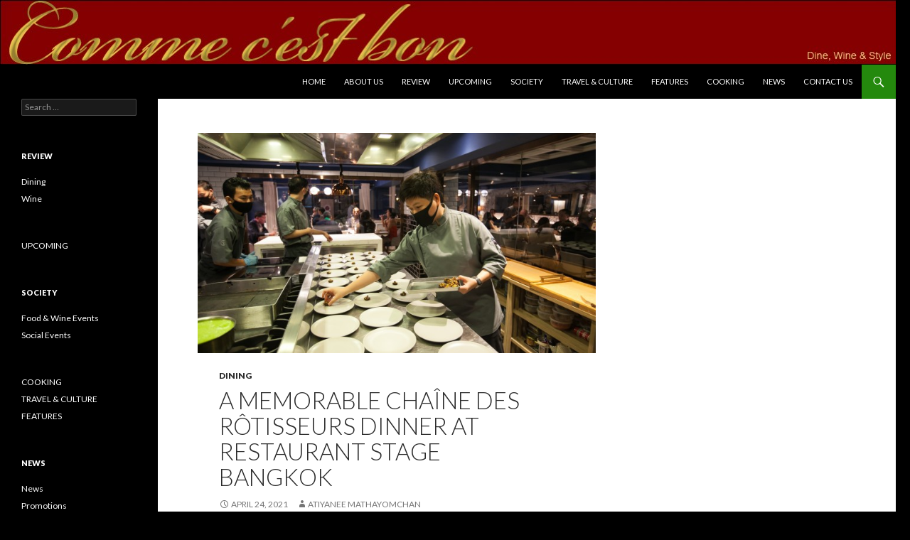

--- FILE ---
content_type: text/html; charset=UTF-8
request_url: http://commecestbon.com/a-memorable-chaine-des-rotisseurs-dinner-at-stage-bangkok-2/
body_size: 17294
content:
<!DOCTYPE html>
<!--[if IE 7]>
<html class="ie ie7" lang="en-US" xmlns:fb="http://www.facebook.com/2008/fbml" xmlns:og="http://opengraphprotocol.org/schema/">
<![endif]-->
<!--[if IE 8]>
<html class="ie ie8" lang="en-US" xmlns:fb="http://www.facebook.com/2008/fbml" xmlns:og="http://opengraphprotocol.org/schema/">
<![endif]-->
<!--[if !(IE 7) | !(IE 8) ]><!-->
<html lang="en-US" xmlns:fb="http://www.facebook.com/2008/fbml" xmlns:og="http://opengraphprotocol.org/schema/">
<!--<![endif]-->
<head>
	<meta charset="UTF-8">
	<meta name="viewport" content="width=device-width">
	<title>A Memorable Chaîne des Rôtisseurs Dinner at Restaurant Stage Bangkok | commecestbon.com</title>
	<link rel="profile" href="http://gmpg.org/xfn/11">
	<link rel="pingback" href="http://commecestbon.com/xmlrpc.php">
	<!--[if lt IE 9]>
	<script src="http://commecestbon.com/wp-content/themes/twentyfourteen/js/html5.js"></script>
	<![endif]-->
	<link rel="alternate" type="application/rss+xml" title="commecestbon.com &raquo; Feed" href="http://commecestbon.com/feed/" />
<link rel="alternate" type="application/rss+xml" title="commecestbon.com &raquo; Comments Feed" href="http://commecestbon.com/comments/feed/" />
<link rel='stylesheet' id='scu-css-css'  href='http://commecestbon.com/wp-content/plugins/site-creator-ultimate/style.css?ver=1.0.0' type='text/css' media='all' />
<link rel='stylesheet' id='meteor-slides-css'  href='http://commecestbon.com/wp-content/plugins/meteor-slides/css/meteor-slides.css?ver=1.0' type='text/css' media='all' />
<link rel='stylesheet' id='twentyfourteen-lato-css'  href='//fonts.googleapis.com/css?family=Lato%3A300%2C400%2C700%2C900%2C300italic%2C400italic%2C700italic' type='text/css' media='all' />
<link rel='stylesheet' id='genericons-css'  href='http://commecestbon.com/wp-content/plugins/jetpack/_inc/genericons.css?ver=2.3' type='text/css' media='all' />
<link rel='stylesheet' id='twentyfourteen-style-css'  href='http://commecestbon.com/wp-content/themes/twentyfourteen/style.css?ver=3.6' type='text/css' media='all' />
<!--[if lt IE 9]>
<link rel='stylesheet' id='twentyfourteen-ie-css'  href='http://commecestbon.com/wp-content/themes/twentyfourteen/css/ie.css?ver=20131205' type='text/css' media='all' />
<![endif]-->
<link rel='stylesheet' id='fbSEOStylesheet-css'  href='http://commecestbon.com/wp-content/plugins/seo-facebook-comments/assets/fbseo-style.css?ver=3.6' type='text/css' media='all' />
<link rel='stylesheet' id='wp-cpl-base-css-css'  href='http://commecestbon.com/wp-content/plugins/wp-category-posts-list/static/css/wp-cat-list-theme.css?ver=2.0.3' type='text/css' media='all' />
<link rel='stylesheet' id='wp_cpl_css_0-css'  href='http://commecestbon.com/wp-content/plugins/wp-category-posts-list/static/css/wp-cat-list-light.css?ver=2.0.3' type='text/css' media='all' />
<link rel='stylesheet' id='wp_cpl_css_1-css'  href='http://commecestbon.com/wp-content/plugins/wp-category-posts-list/static/css/wp-cat-list-dark.css?ver=2.0.3' type='text/css' media='all' />
<link rel='stylesheet' id='wp_cpl_css_2-css'  href='http://commecestbon.com/wp-content/plugins/wp-category-posts-list/static/css/wp-cat-list-giant-gold-fish.css?ver=2.0.3' type='text/css' media='all' />
<link rel='stylesheet' id='wp_cpl_css_3-css'  href='http://commecestbon.com/wp-content/plugins/wp-category-posts-list/static/css/wp-cat-list-adrift-in-dreams.css?ver=2.0.3' type='text/css' media='all' />
<link rel='stylesheet' id='mr_social_sharing-css'  href='http://commecestbon.com/wp-content/plugins/social-sharing-toolkit/style_2.1.2.css?ver=3.6' type='text/css' media='all' />
<script type='text/javascript' src='http://commecestbon.com/wp-includes/js/jquery/jquery.js?ver=1.10.2'></script>
<script type='text/javascript' src='http://commecestbon.com/wp-includes/js/jquery/jquery-migrate.min.js?ver=1.2.1'></script>
<script type='text/javascript' src='http://commecestbon.com/wp-content/plugins/meteor-slides/js/jquery.cycle.all.js?ver=3.6'></script>
<script type='text/javascript' src='http://commecestbon.com/wp-content/plugins/meteor-slides/js/jquery.metadata.v2.js?ver=3.6'></script>
<script type='text/javascript' src='http://commecestbon.com/wp-content/plugins/meteor-slides/js/jquery.touchwipe.1.1.1.js?ver=3.6'></script>
<script type='text/javascript'>
/* <![CDATA[ */
var meteorslidessettings = {"meteorslideshowspeed":"2000","meteorslideshowduration":"5000","meteorslideshowheight":"628","meteorslideshowwidth":"940","meteorslideshowtransition":"fade"};
/* ]]> */
</script>
<script type='text/javascript' src='http://commecestbon.com/wp-content/plugins/meteor-slides/js/slideshow.js?ver=3.6'></script>
<link rel="EditURI" type="application/rsd+xml" title="RSD" href="http://commecestbon.com/xmlrpc.php?rsd" />
<link rel="wlwmanifest" type="application/wlwmanifest+xml" href="http://commecestbon.com/wp-includes/wlwmanifest.xml" /> 
<link rel='prev' title='Delightful Summer Khao Chae at RHaan**, until 1 May 2021' href='http://commecestbon.com/delightful-summer-khao-chae-at-rhaan-until-1-may-2021/' />
<link rel='next' title='The Okura Prestige Bangkok Offers a Michelin Luxurious Dine-cations, until 23 December 2021' href='http://commecestbon.com/the-okura-prestige-bangkok-offers-a-michelin-luxurious-dine-cations-until-23-december-2021/' />
<meta name="generator" content="WordPress 3.6" />
<link rel='canonical' href='http://commecestbon.com/a-memorable-chaine-des-rotisseurs-dinner-at-stage-bangkok-2/' />
<link rel='shortlink' href='http://commecestbon.com/?p=21062' />
<script type="text/javascript">
var _gaq = _gaq || [];
_gaq.push(['_setAccount', 'UA-114487776-1']);
_gaq.push(['_trackPageview']);
(function() {
var ga = document.createElement('script'); ga.type = 'text/javascript'; ga.async = true;
ga.src = ('https:' == document.location.protocol ? 'https://ssl' : 'http://www') + '.google-analytics.com/ga.js';
var s = document.getElementsByTagName('script')[0]; s.parentNode.insertBefore(ga, s);
})();
</script>
	<style type="text/css" id="twentyfourteen-header-css">
			.site-title,
		.site-description {
			clip: rect(1px 1px 1px 1px); /* IE7 */
			clip: rect(1px, 1px, 1px, 1px);
			position: absolute;
		}
		</style>
	<style type="text/css" id="custom-background-css">
body.custom-background { background-color: #000000; }
</style>
</head>

<body class="single single-post postid-21062 single-format-standard custom-background group-blog header-image singular">
<div id="page" class="hfeed site">
		<div id="site-header">
		<a href="http://commecestbon.com/" rel="home">
			<img src="http://commecestbon.com/wp-content/uploads/2015/02/cropped-headnew-02.jpg" width="1260" height="91" alt="">
		</a>
	</div>
	
	<header id="masthead" class="site-header" role="banner">
		<div class="header-main">
			<h1 class="site-title"><a href="http://commecestbon.com/" rel="home">commecestbon.com</a></h1>

			<div class="search-toggle">
				<a href="#search-container" class="screen-reader-text">Search</a>
			</div>

			<nav id="primary-navigation" class="site-navigation primary-navigation" role="navigation">
				<button class="menu-toggle">Primary Menu</button>
				<a class="screen-reader-text skip-link" href="#content">Skip to content</a>
				<div class="menu-main-container"><ul id="menu-main" class="nav-menu"><li id="menu-item-4" class="menu-item menu-item-type-custom menu-item-object-custom menu-item-home menu-item-4"><a href="http://commecestbon.com/">Home</a></li>
<li id="menu-item-47" class="menu-item menu-item-type-post_type menu-item-object-page menu-item-47"><a href="http://commecestbon.com/about-us/">About us</a></li>
<li id="menu-item-8" class="menu-item menu-item-type-taxonomy menu-item-object-category current-post-ancestor menu-item-8"><a href="http://commecestbon.com/category/review/">Review</a>
<ul class="sub-menu">
	<li id="menu-item-2352" class="menu-item menu-item-type-taxonomy menu-item-object-category current-post-ancestor current-menu-parent current-post-parent menu-item-2352"><a href="http://commecestbon.com/category/review/dining/">Dining</a></li>
	<li id="menu-item-2353" class="menu-item menu-item-type-taxonomy menu-item-object-category menu-item-2353"><a href="http://commecestbon.com/category/review/wine/">Wine</a></li>
</ul>
</li>
<li id="menu-item-36" class="menu-item menu-item-type-taxonomy menu-item-object-category menu-item-36"><a href="http://commecestbon.com/category/upcoming/">Upcoming</a></li>
<li id="menu-item-2357" class="menu-item menu-item-type-taxonomy menu-item-object-category menu-item-2357"><a href="http://commecestbon.com/category/society/">Society</a>
<ul class="sub-menu">
	<li id="menu-item-2358" class="menu-item menu-item-type-taxonomy menu-item-object-category menu-item-2358"><a href="http://commecestbon.com/category/society/food-wine-events/">Food &#038; Wine Events</a></li>
	<li id="menu-item-2359" class="menu-item menu-item-type-taxonomy menu-item-object-category menu-item-2359"><a href="http://commecestbon.com/category/society/social-events/">Social Events</a></li>
</ul>
</li>
<li id="menu-item-2360" class="menu-item menu-item-type-taxonomy menu-item-object-category menu-item-2360"><a href="http://commecestbon.com/category/travel-culture/">TRAVEL &#038; CULTURE</a></li>
<li id="menu-item-2893" class="menu-item menu-item-type-taxonomy menu-item-object-category menu-item-2893"><a href="http://commecestbon.com/category/features/">FEATURES</a></li>
<li id="menu-item-2744" class="menu-item menu-item-type-taxonomy menu-item-object-category menu-item-2744"><a href="http://commecestbon.com/category/cooking/">COOKING</a></li>
<li id="menu-item-2894" class="menu-item menu-item-type-taxonomy menu-item-object-category menu-item-2894"><a href="http://commecestbon.com/category/news/">News</a>
<ul class="sub-menu">
	<li id="menu-item-2895" class="menu-item menu-item-type-taxonomy menu-item-object-category menu-item-2895"><a href="http://commecestbon.com/category/news/">News</a></li>
	<li id="menu-item-2896" class="menu-item menu-item-type-taxonomy menu-item-object-category menu-item-2896"><a href="http://commecestbon.com/category/news/promotions/">Promotions</a></li>
	<li id="menu-item-2902" class="menu-item menu-item-type-taxonomy menu-item-object-category menu-item-2902"><a href="http://commecestbon.com/category/news/events/">Events</a></li>
</ul>
</li>
<li id="menu-item-48" class="menu-item menu-item-type-post_type menu-item-object-page menu-item-48"><a href="http://commecestbon.com/contact-us/">Contact us</a></li>
</ul></div>			</nav>
		</div>

		<div id="search-container" class="search-box-wrapper hide">
			<div class="search-box">
				<form role="search" method="get" class="search-form" action="http://commecestbon.com/">
				<label>
					<span class="screen-reader-text">Search for:</span>
					<input type="search" class="search-field" placeholder="Search &hellip;" value="" name="s" title="Search for:" />
				</label>
				<input type="submit" class="search-submit" value="Search" />
			</form>			</div>
		</div>
	</header><!-- #masthead -->

	<div id="main" class="site-main">

	<div id="primary" class="content-area">
		<div id="content" class="site-content" role="main">
			
<article id="post-21062" class="post-21062 post type-post status-publish format-standard hentry category-dining tag-chaine-des-rotisseurs tag-chaine-des-rotisseurs-dinner-at-restaurant-stage-bangkok tag-stage-bangkok tag--- has-post-thumbnail">
	
	<div class="post-thumbnail">
	<img width="672" height="372" src="http://commecestbon.com/wp-content/uploads/2021/04/Stage-222-672x372.jpg" class="attachment-post-thumbnail wp-post-image" alt="Stage-222" />	</div>

	
	<header class="entry-header">
				<div class="entry-meta">
			<span class="cat-links"><a href="http://commecestbon.com/category/review/dining/" title="View all posts in Dining" rel="category tag">Dining</a></span>
		</div>
		<h1 class="entry-title">A Memorable Chaîne des Rôtisseurs Dinner at Restaurant Stage Bangkok</h1>
		<div class="entry-meta">
			<span class="entry-date"><a href="http://commecestbon.com/a-memorable-chaine-des-rotisseurs-dinner-at-stage-bangkok-2/" rel="bookmark"><time class="entry-date" datetime="2021-04-24T20:41:10+00:00">April 24, 2021</time></a></span> <span class="byline"><span class="author vcard"><a class="url fn n" href="http://commecestbon.com/author/atiyanee/" rel="author">atiyanee mathayomchan</a></span></span>		</div><!-- .entry-meta -->
	</header><!-- .entry-header -->

		<div class="entry-content">
		<div id="attachment_21070" class="wp-caption alignnone" style="width: 484px"><a href="http://commecestbon.com/wp-content/uploads/2021/04/C3DA2D5D-3132-403F-80B7-A6678CB8EC10.jpg"><img class=" wp-image-21070 " alt="C3DA2D5D-3132-403F-80B7-A6678CB8EC10" src="http://commecestbon.com/wp-content/uploads/2021/04/C3DA2D5D-3132-403F-80B7-A6678CB8EC10-1024x682.jpg" width="474" height="315" /></a><p class="wp-caption-text">Premier Gastronomic Association Chaîne des Rôtisseurs, led by Bailli Déléguée Bangkok Chapter Molchaya Techapaibul, hosted an exquisite French dinner at Restaurant Stage Bangkok. Other committee members attending the event were Joe Thawilvejjakul, Bailli Délégué National, Arto Artinian, Bailli Délégué Honoraire, Natayada na Songkhla, Chancelier National and Alessandro Haab, Conseillé culinaire.</p></div>
<p>สมาคมอาหารระดับนานาชาติ  <b>เชน เดส์ โรติสเซอร์ส </b>นำโดย <b>มลชยา เตชะไพบูลย์ นายกสมาคมเชน แชปเตอร์กรุงเทพ ฯ</b>  จัดงานดินเนอร์มื้อค่ำท่ามกลางมวลสมาชิก ที่ Stage ห้องอาหารฝรั่งเศสน้องใหม่ในซอยเอกมัย  โดยเชฟเจย์ สายนิสา แสงสิงแก้ว (อดีตหัวหน้าเชพร้าน 1 ดาวมิชลิน  Atelier de  Joël Robuchon) และเชฟขนมหวาน เรขา ลิมปิชาติ จับมือกับ หลุยส์ พลฤทธิ์ ซอมเมอลิเยร์  ร่วมกันรังสรรค์เมนูอาหารฝรั่งเศส 5 คอร์สแพร์เลิศรสกับไวน์ชั้นดี</p>
<p><span id="more-21062"></span><a href="http://commecestbon.com/wp-content/uploads/2021/04/Stage-12.jpg"><img class="alignnone size-large wp-image-20944" alt="Stage-12" src="http://commecestbon.com/wp-content/uploads/2021/04/Stage-12-682x1024.jpg" width="474" height="711" /></a></p>
<p><a href="http://commecestbon.com/wp-content/uploads/2021/04/Stage-54.jpg"><img class="alignnone size-large wp-image-20964" alt="Stage-54" src="http://commecestbon.com/wp-content/uploads/2021/04/Stage-54-1024x682.jpg" width="474" height="315" /></a></p>
<p><a href="http://commecestbon.com/wp-content/uploads/2021/04/Stage-109.jpg"><img class="alignnone size-large wp-image-20987" alt="Stage-109" src="http://commecestbon.com/wp-content/uploads/2021/04/Stage-109-1024x682.jpg" width="474" height="315" /></a></p>
<p><a href="http://commecestbon.com/wp-content/uploads/2021/04/Stage-100.jpg"><img class="alignnone size-large wp-image-20983" alt="Stage-100" src="http://commecestbon.com/wp-content/uploads/2021/04/Stage-100-1024x682.jpg" width="474" height="315" /></a></p>
<p>เชน ไทยแลนด์ ก่อตั้งมานาน 46 ปี  เป็นหนึ่งในสมาชิกทั่วโลกของสมาคม ฯ แม่แบบจากประเทศฝรั่งเศส  หนึ่งในวัตถุประสงค์หลักคือให้การสนับสนุนการพัฒนาศิลปะด้านการปรุงอาหาร และพัฒนาบุคลากรในวงการอาหาร  การจัดงานของเชนทุกครั้ง จึงเป็นโอกาสให้เกิดการเทรนนิ่งของบุคลากร  เป็นการร่วมกันบริหารจัดการตั้งแต่ทีมงานเชฟในห้องครัว  พนักงานเสิร์ฟ และ sommelier ผู้เชี่ยวชาญด้านไวน์  ที่ต้องประสานเป็นหนึ่งเดียว  เพื่อให้งานดินเนอร์ออกมาราบรื่นและสวยงามลงตัวอย่างที่สุด</p>
<p><a href="http://commecestbon.com/wp-content/uploads/2021/04/Stage-235.jpg"><img class="alignnone size-large wp-image-21041" alt="Stage-235" src="http://commecestbon.com/wp-content/uploads/2021/04/Stage-235-1024x682.jpg" width="474" height="315" /></a></p>
<p>ทั้งนี้ทั้งนั้น เชนฯ มิได้เชิดชูเฉพาะศิลปะอาหารฝรั่งเศส  แต่ยังให้ความสำคัญกับอาหารท้องถิ่นเอกลักษณ์ของทุกชาติ  เชน ไทยแลนด์ จัดมื้อค่ำมาแล้วมากมาย ทั้งอาหารไทย จีน ญี่ปุ่น อินเดีย สเปน และอิตาลี</p>
<p><a href="http://commecestbon.com/wp-content/uploads/2021/04/Stage-102.jpg"><img class="alignnone size-large wp-image-20984" alt="Stage-102" src="http://commecestbon.com/wp-content/uploads/2021/04/Stage-102-1024x682.jpg" width="474" height="315" /></a></p>
<p><a href="http://commecestbon.com/wp-content/uploads/2021/04/Stage-48.jpg"><img class="alignnone size-large wp-image-20959" alt="Stage-48" src="http://commecestbon.com/wp-content/uploads/2021/04/Stage-48-1024x682.jpg" width="474" height="315" /></a></p>
<p><a href="http://commecestbon.com/wp-content/uploads/2021/04/Stage-65.jpg"><img class="alignnone size-large wp-image-20971" alt="Stage-65" src="http://commecestbon.com/wp-content/uploads/2021/04/Stage-65-1024x682.jpg" width="474" height="315" /></a></p>
<p><a href="http://commecestbon.com/wp-content/uploads/2021/04/Stage-69.jpg"><img class="alignnone size-large wp-image-20973" alt="Stage-69" src="http://commecestbon.com/wp-content/uploads/2021/04/Stage-69-1024x682.jpg" width="474" height="315" /></a></p>
<p><a href="http://commecestbon.com/wp-content/uploads/2021/04/Stage-70.jpg"><img class="alignnone size-large wp-image-20974" alt="Stage-70" src="http://commecestbon.com/wp-content/uploads/2021/04/Stage-70-1024x682.jpg" width="474" height="315" /></a></p>
<p><a href="http://commecestbon.com/wp-content/uploads/2021/04/Stage-23.jpg"><img class="alignnone size-large wp-image-20949" alt="Stage-23" src="http://commecestbon.com/wp-content/uploads/2021/04/Stage-23-682x1024.jpg" width="474" height="711" /></a></p>
<p>เข้าค่ำคืนแห่งความเลิศรสด้วย  Appetizer  อาหารเรียกน้ำย่อย 4 อย่าง  มี Cherry Gazpacho, Foie Gras Sundae, Rabbit Cromequis, Seed Cracker / Cod Roe Mousse แพร์ด้วยแชมเปญ Champagne Bourgeois &#8211; Diaz &#8217;3C (organic)</p>
<div id="attachment_20996" class="wp-caption alignnone" style="width: 484px"><a style="font-weight: bold;" href="http://commecestbon.com/wp-content/uploads/2021/04/Stage-125.jpg"><img class=" wp-image-20996" alt="Stage-125" src="http://commecestbon.com/wp-content/uploads/2021/04/Stage-125-1024x682.jpg" width="474" height="315" /></a><p class="wp-caption-text">Scallop Carpaccio Kristal Caviar</p></div>
<p><a href="http://commecestbon.com/wp-content/uploads/2021/04/Stage-117.jpg"><img class="alignnone size-large wp-image-20990" alt="Stage-117" src="http://commecestbon.com/wp-content/uploads/2021/04/Stage-117-682x1024.jpg" width="474" height="711" /></a></p>
<p>คอร์สแรก Scallop Carpaccio Kristal Caviar หอยเชลล์นำเข้าจากญี่ปุ่น  ฝานชิ้นบางเสิร์ฟดิบแบบคาร์ปาชิโอ  ท็อบด้านบนด้วยคาเวียร์  เคียงสดชื่นด้วยน้ำสลัดเลมอนเดรสซิ่ง จานนี้แพร์ด้วยแชมเปญอีกตัว เป็น Domaine Nowack La Tuilerie Extra Brut Chardonnay</p>
<div id="attachment_21002" class="wp-caption alignnone" style="width: 484px"><a href="http://commecestbon.com/wp-content/uploads/2021/04/Stage-136.jpg"><img class=" wp-image-21002" alt="Stage-136" src="http://commecestbon.com/wp-content/uploads/2021/04/Stage-136-1024x682.jpg" width="474" height="315" /></a><p class="wp-caption-text">Lobster Bisque Crab Royale</p></div>
<p><a href="http://commecestbon.com/wp-content/uploads/2021/04/Stage-142.jpg"><img class="alignnone size-large wp-image-21007" alt="Stage-142" src="http://commecestbon.com/wp-content/uploads/2021/04/Stage-142-682x1024.jpg" width="474" height="711" /></a></p>
<p>จานสอง Lobster Bisque Crab Royale ซุบข้นลอปสเตอร์บิสก์เคียงด้วยเนื้อปู จับคู่กับไวน์ขาวจากเบอร์กันดี  Domaine Vincent Dureuil Janthial Rully 2015</p>
<div id="attachment_21014" class="wp-caption alignnone" style="width: 484px"><a href="http://commecestbon.com/wp-content/uploads/2021/04/Stage-156.jpg"><img class=" wp-image-21014" alt="Stage-156" src="http://commecestbon.com/wp-content/uploads/2021/04/Stage-156-1024x682.jpg" width="474" height="315" /></a><p class="wp-caption-text">Cavatelli Pasta, Parsley Emulsion and Black Winter Truffle</p></div>
<p><a href="http://commecestbon.com/wp-content/uploads/2021/04/Stage-143.jpg"><img class="alignnone size-large wp-image-21008" alt="Stage-143" src="http://commecestbon.com/wp-content/uploads/2021/04/Stage-143-682x1024.jpg" width="474" height="711" /></a></p>
<p>จานสาม Cavatelli Pasta, Parsley Emulsion and Black Winter Truffle พาสต้าคาวาเตลลี  รูปลักษณ์คล้ายเปลือกหอยผัดกับเนย เคียงด้วยเห็ด และซอสโฟมพาร์สลี่ ท็อปด้านบนด้วยเห็ดทรัฟเฟิลดำชั้นดี จานนี้แพร์กับไวน์ Domaine François Gaunoux Beaune Le Cru Clos des Mouches 2013</p>
<div id="attachment_21022" class="wp-caption alignnone" style="width: 484px"><a href="http://commecestbon.com/wp-content/uploads/2021/04/Stage-184.jpg"><img class=" wp-image-21022" alt="Stage-184" src="http://commecestbon.com/wp-content/uploads/2021/04/Stage-184-1024x682.jpg" width="474" height="315" /></a><p class="wp-caption-text">Australian Wagyu Beef Cheeks with Mashed Potato and Fennel Salad</p></div>
<p><a href="http://commecestbon.com/wp-content/uploads/2021/04/Stage-172.jpg"><img class="alignnone size-large wp-image-21019" alt="Stage-172" src="http://commecestbon.com/wp-content/uploads/2021/04/Stage-172-1024x682.jpg" width="474" height="315" /></a></p>
<p>เมนคอร์ส Australian Wagyu Beef Cheeks with Mashed Potato and Fennel Salad  เนื้อวากิวออสเตรเลีย  ใช้ส่วนแก้มนำมาตุ๋นรสนุ่มเนียนมาก เคียงด้วยมันฝรั่งบด และสลัดเฟนเนลรสสดชื่นที่ตัดความเข้มรสชาติเนื้อได้ดี  จานนี้แพร์กับไวน์ปอมมาร์ด จากเบอร์กันดี  Domaine Heitz-Lochardet Pommard Le Cru les Rugiens 2016</p>
<p><a href="http://commecestbon.com/wp-content/uploads/2021/04/Stage-196.jpg"><img class="alignnone size-large wp-image-21027" alt="Stage-196" src="http://commecestbon.com/wp-content/uploads/2021/04/Stage-196-1024x682.jpg" width="474" height="315" /></a></p>
<div id="attachment_21030" class="wp-caption alignnone" style="width: 484px"><a href="http://commecestbon.com/wp-content/uploads/2021/04/Stage-208.jpg"><img class=" wp-image-21030 " alt="Stage-208" src="http://commecestbon.com/wp-content/uploads/2021/04/Stage-208-1024x682.jpg" width="474" height="315" /></a><p class="wp-caption-text">Baba au Rhum</p></div>
<p>ตบท้ายด้วย  Baba au Rhum เชฟของหวาน เรขา ลิมปิชาติ เล่าว่า เมนูนี้เป็นของหวานจานโปรด แต่สูตรนี้ทำต่างจาก บาบา ดั้งเดิม ด้านใต้ทำเป็นโฟมสับปะรดให้รสเปรี้ยวแบบไซทรัส ถือเป็นการล้างปากจากเมนคอร์สไปในตัว  ด้านข้างเป็นคูลีส์ครีมช็องตียี่กับสตรอร์เบอร์รี่และแครนเบอร์รี่  ส่วนขนมปังแช่เหล้ารัม ปรุงรสชาติแบบกลาง ๆ   หากดีกรีรัมยังแรงไม่ถูกใจ  มีพนักงานถือขวดมาเทเติมให้ตามใจชอบ</p>
<p><a href="http://commecestbon.com/wp-content/uploads/2021/04/Stage-33.jpg"><img class="alignnone size-large wp-image-20953" alt="Stage-33" src="http://commecestbon.com/wp-content/uploads/2021/04/Stage-33-1024x682.jpg" width="474" height="315" /></a></p>
<p><a href="http://commecestbon.com/wp-content/uploads/2021/04/Stage-32.jpg"><img class="alignnone size-large wp-image-20952" alt="Stage-32" src="http://commecestbon.com/wp-content/uploads/2021/04/Stage-32-1024x682.jpg" width="474" height="315" /></a></p>
<p><a href="http://commecestbon.com/wp-content/uploads/2021/04/Stage-27.jpg"><img class="alignnone size-large wp-image-20950" alt="Stage-27" src="http://commecestbon.com/wp-content/uploads/2021/04/Stage-27-1024x682.jpg" width="474" height="315" /></a></p>
<p><a href="http://commecestbon.com/wp-content/uploads/2021/04/Stage-34.jpg"><img class="alignnone size-large wp-image-20954" alt="Stage-34" src="http://commecestbon.com/wp-content/uploads/2021/04/Stage-34-1024x682.jpg" width="474" height="315" /></a></p>
<p><a href="http://commecestbon.com/wp-content/uploads/2021/04/Stage-38.jpg"><img class="alignnone size-large wp-image-20955" alt="Stage-38" src="http://commecestbon.com/wp-content/uploads/2021/04/Stage-38-1024x682.jpg" width="474" height="315" /></a></p>
<p><a href="http://commecestbon.com/wp-content/uploads/2021/04/Stage-46.jpg"><img class="alignnone size-large wp-image-20957" alt="Stage-46" src="http://commecestbon.com/wp-content/uploads/2021/04/Stage-46-1024x682.jpg" width="474" height="315" /></a></p>
<p><a href="http://commecestbon.com/wp-content/uploads/2021/04/FE37A228-A04E-4C13-96F5-1A3B7C8297E9.jpg"><img class="alignnone size-large wp-image-21073" alt="FE37A228-A04E-4C13-96F5-1A3B7C8297E9" src="http://commecestbon.com/wp-content/uploads/2021/04/FE37A228-A04E-4C13-96F5-1A3B7C8297E9-1024x682.jpg" width="474" height="315" /></a></p>
<p><a href="http://commecestbon.com/wp-content/uploads/2021/04/Stage-50.jpg"><img class="alignnone size-large wp-image-20961" alt="Stage-50" src="http://commecestbon.com/wp-content/uploads/2021/04/Stage-50-1024x682.jpg" width="474" height="315" /></a></p>
<p><a href="http://commecestbon.com/wp-content/uploads/2021/04/Stage-51.jpg"><img class="alignnone size-large wp-image-20962" alt="Stage-51" src="http://commecestbon.com/wp-content/uploads/2021/04/Stage-51-1024x682.jpg" width="474" height="315" /></a></p>
<p><a href="http://commecestbon.com/wp-content/uploads/2021/04/Stage-55.jpg"><img class="alignnone size-large wp-image-20965" alt="Stage-55" src="http://commecestbon.com/wp-content/uploads/2021/04/Stage-55-1024x682.jpg" width="474" height="315" /></a></p>
<p><a href="http://commecestbon.com/wp-content/uploads/2021/04/Stage-60.jpg"><img class="alignnone size-large wp-image-20968" alt="Stage-60" src="http://commecestbon.com/wp-content/uploads/2021/04/Stage-60-1024x682.jpg" width="474" height="315" /></a></p>
<p><a href="http://commecestbon.com/wp-content/uploads/2021/04/Stage-63.jpg"><img class="alignnone size-large wp-image-20970" alt="Stage-63" src="http://commecestbon.com/wp-content/uploads/2021/04/Stage-63-1024x682.jpg" width="474" height="315" /></a></p>
<p><a href="http://commecestbon.com/wp-content/uploads/2021/04/Stage-72.jpg"><img class="alignnone size-large wp-image-20975" alt="Stage-72" src="http://commecestbon.com/wp-content/uploads/2021/04/Stage-72-1024x682.jpg" width="474" height="315" /></a></p>
<p><a href="http://commecestbon.com/wp-content/uploads/2021/04/Stage-79.jpg"><img class="alignnone size-large wp-image-20979" alt="Stage-79" src="http://commecestbon.com/wp-content/uploads/2021/04/Stage-79-1024x682.jpg" width="474" height="315" /></a></p>
<p><a href="http://commecestbon.com/wp-content/uploads/2021/04/Stage-42.jpg"><img class="alignnone size-large wp-image-20956" alt="Stage-42" src="http://commecestbon.com/wp-content/uploads/2021/04/Stage-42-1024x682.jpg" width="474" height="315" /></a></p>
<p><a href="http://commecestbon.com/wp-content/uploads/2021/04/3816CF6E-2ACA-401E-BBF6-6033E1B325AA.jpg"><img class="alignnone size-large wp-image-21067" alt="3816CF6E-2ACA-401E-BBF6-6033E1B325AA" src="http://commecestbon.com/wp-content/uploads/2021/04/3816CF6E-2ACA-401E-BBF6-6033E1B325AA-1024x682.jpg" width="474" height="315" /></a></p>
<p><a href="http://commecestbon.com/wp-content/uploads/2021/04/Stage-224.jpg"><img class="alignnone size-large wp-image-21038" alt="Stage-224" src="http://commecestbon.com/wp-content/uploads/2021/04/Stage-224-1024x682.jpg" width="474" height="315" /></a></p>
<p><a href="http://commecestbon.com/wp-content/uploads/2021/04/Stage-223.jpg"><img class="alignnone size-large wp-image-21037" alt="Stage-223" src="http://commecestbon.com/wp-content/uploads/2021/04/Stage-223-1024x682.jpg" width="474" height="315" /></a></p>
<p><a href="http://commecestbon.com/wp-content/uploads/2021/04/Stage-163.jpg"><img class="alignnone size-large wp-image-21017" alt="Stage-163" src="http://commecestbon.com/wp-content/uploads/2021/04/Stage-163-1024x682.jpg" width="474" height="315" /></a></p>
<p><a href="http://commecestbon.com/wp-content/uploads/2021/04/Stage-242.jpg"><img class="alignnone size-large wp-image-21045" alt="Stage-242" src="http://commecestbon.com/wp-content/uploads/2021/04/Stage-242-1024x682.jpg" width="474" height="315" /></a></p>
<p><a href="http://commecestbon.com/wp-content/uploads/2021/04/Stage-244.jpg"><img class="alignnone size-large wp-image-21046" alt="Stage-244" src="http://commecestbon.com/wp-content/uploads/2021/04/Stage-244-1024x682.jpg" width="474" height="315" /></a></p>
<p><a href="http://commecestbon.com/wp-content/uploads/2021/04/Stage-238.jpg"><img class="alignnone size-large wp-image-21042" alt="Stage-238" src="http://commecestbon.com/wp-content/uploads/2021/04/Stage-238-1024x682.jpg" width="474" height="315" /></a></p>
<p><a href="http://commecestbon.com/wp-content/uploads/2021/04/Stage-239.jpg"><img class="alignnone size-large wp-image-21043" alt="Stage-239" src="http://commecestbon.com/wp-content/uploads/2021/04/Stage-239-1024x682.jpg" width="474" height="315" /></a></p>
<p><a href="http://commecestbon.com/wp-content/uploads/2021/04/Stage-246.jpg"><img class="alignnone size-large wp-image-21047" alt="Stage-246" src="http://commecestbon.com/wp-content/uploads/2021/04/Stage-246-1024x682.jpg" width="474" height="315" /></a></p>
<p><a href="http://commecestbon.com/wp-content/uploads/2021/04/Stage-249.jpg"><img class="alignnone size-large wp-image-21050" alt="Stage-249" src="http://commecestbon.com/wp-content/uploads/2021/04/Stage-249-1024x682.jpg" width="474" height="315" /></a></p>
<p><a href="http://commecestbon.com/wp-content/uploads/2021/04/Stage-250.jpg"><img class="alignnone size-large wp-image-21051" alt="Stage-250" src="http://commecestbon.com/wp-content/uploads/2021/04/Stage-250-1024x682.jpg" width="474" height="315" /></a></p>
<p><a href="http://commecestbon.com/wp-content/uploads/2021/04/ED88A4E9-9CAD-43C8-9E02-FF1D7A5E497A.jpg"><img class="alignnone size-large wp-image-21071" alt="ED88A4E9-9CAD-43C8-9E02-FF1D7A5E497A" src="http://commecestbon.com/wp-content/uploads/2021/04/ED88A4E9-9CAD-43C8-9E02-FF1D7A5E497A-1024x682.jpg" width="474" height="315" /></a></p>
<p><a href="http://commecestbon.com/wp-content/uploads/2021/04/BE1D33EC-AE20-4C2D-95D4-CF77407086C6.jpg"><img class="alignnone size-large wp-image-21069" alt="BE1D33EC-AE20-4C2D-95D4-CF77407086C6" src="http://commecestbon.com/wp-content/uploads/2021/04/BE1D33EC-AE20-4C2D-95D4-CF77407086C6-1024x683.jpg" width="474" height="316" /></a></p>
<p><a href="http://commecestbon.com/wp-content/uploads/2021/04/9AE2F693-8CFB-4E51-8FE1-DA8DB091868E.jpg"><img class="alignnone size-large wp-image-21064" alt="9AE2F693-8CFB-4E51-8FE1-DA8DB091868E" src="http://commecestbon.com/wp-content/uploads/2021/04/9AE2F693-8CFB-4E51-8FE1-DA8DB091868E-1024x683.jpg" width="474" height="316" /></a></p>
<p><a href="http://commecestbon.com/wp-content/uploads/2021/04/Stage-3.jpg"><img class="alignnone size-large wp-image-20939" alt="Stage-3" src="http://commecestbon.com/wp-content/uploads/2021/04/Stage-3-1024x682.jpg" width="474" height="315" /></a></p>
<p><a href="http://commecestbon.com/wp-content/uploads/2021/04/Stage-5.jpg"><img class="alignnone size-large wp-image-20941" alt="Stage-5" src="http://commecestbon.com/wp-content/uploads/2021/04/Stage-5-1024x682.jpg" width="474" height="315" /></a></p>
<p><a href="http://commecestbon.com/wp-content/uploads/2021/04/Stage-10.jpg"><img class="alignnone size-large wp-image-20943" alt="Stage-10" src="http://commecestbon.com/wp-content/uploads/2021/04/Stage-10-1024x682.jpg" width="474" height="315" /></a></p>
<p><a href="http://commecestbon.com/wp-content/uploads/2021/04/Stage-1.jpg"><img class="alignnone size-large wp-image-20938" alt="Stage-1" src="http://commecestbon.com/wp-content/uploads/2021/04/Stage-1-1024x682.jpg" width="474" height="315" /></a></p>
<h3>Related posts:</h3><div style="clear: both"></div><div style="border: 0pt none ; margin: 0pt; padding: 0pt;"><a onmouseout="this.style.backgroundColor='#FFFFFF'" onmouseover="this.style.backgroundColor='#EEEEEF'" style="background-color: #FFFFFF; border-right: 1px solid #DDDDDD; border-bottom: medium none; margin: 0pt; padding: 6px; display: block; float: left; text-decoration: none; text-align: left; cursor: pointer;" href="http://commecestbon.com/the-best-of-italian-asian-twist-at-the-new-another-hound/"><div style="border: 0pt none ; margin: 0pt; padding: 0pt; width: 150px; height: 225px;"><div style="border: 0pt none ; margin: 0pt; padding: 0pt; background: transparent url(http://commecestbon.com/wp-content/uploads/2015/07/Another-Hound-pic-from-PR-2015-1-150x150.jpg) no-repeat scroll 0% 0%; -moz-background-clip: border; -moz-background-origin: padding; -moz-background-inline-policy: continuous; width: 150px; height: 150px;"></div><div style="border: 0pt none; margin: 3px 0pt 0pt; padding: 0pt; font-family: ; font-style: normal; font-variant: normal; font-weight: normal; font-size: 12px; line-height: normal; font-size-adjust: none; font-stretch: normal; -x-system-font: none; color: #333333;">The new &quot;Another Hound&quot;,  an Italian Asian Twist at its best</div></div></a><a onmouseout="this.style.backgroundColor='#FFFFFF'" onmouseover="this.style.backgroundColor='#EEEEEF'" style="background-color: #FFFFFF; border-right: 1px solid #DDDDDD; border-bottom: medium none; margin: 0pt; padding: 6px; display: block; float: left; text-decoration: none; text-align: left; cursor: pointer;" href="http://commecestbon.com/michelin-starred-chef-chatchai-klanklong-from-france-in-exclusive-four-hands-dinner-at-saawaan/"><div style="border: 0pt none ; margin: 0pt; padding: 0pt; width: 150px; height: 225px;"><div style="border: 0pt none ; margin: 0pt; padding: 0pt; background: transparent url(http://commecestbon.com/wp-content/uploads/2019/10/IMG_7225-2-150x150.jpg) no-repeat scroll 0% 0%; -moz-background-clip: border; -moz-background-origin: padding; -moz-background-inline-policy: continuous; width: 150px; height: 150px;"></div><div style="border: 0pt none; margin: 3px 0pt 0pt; padding: 0pt; font-family: ; font-style: normal; font-variant: normal; font-weight: normal; font-size: 12px; line-height: normal; font-size-adjust: none; font-stretch: normal; -x-system-font: none; color: #333333;">Michelin Starred Chef Chatchai Klanklong from France in Exclusive Four Hands Dinner at Saawaan</div></div></a><a onmouseout="this.style.backgroundColor='#FFFFFF'" onmouseover="this.style.backgroundColor='#EEEEEF'" style="background-color: #FFFFFF; border-right: 1px solid #DDDDDD; border-bottom: medium none; margin: 0pt; padding: 6px; display: block; float: left; text-decoration: none; text-align: left; cursor: pointer;" href="http://commecestbon.com/maison-dunand-residence-with-2-michelin-starred-chef-arnaud-dunand-sauthier/"><div style="border: 0pt none ; margin: 0pt; padding: 0pt; width: 150px; height: 225px;"><div style="border: 0pt none ; margin: 0pt; padding: 0pt; background: transparent url(http://commecestbon.com/wp-content/uploads/2022/01/IMG_9511-150x150.jpeg) no-repeat scroll 0% 0%; -moz-background-clip: border; -moz-background-origin: padding; -moz-background-inline-policy: continuous; width: 150px; height: 150px;"></div><div style="border: 0pt none; margin: 3px 0pt 0pt; padding: 0pt; font-family: ; font-style: normal; font-variant: normal; font-weight: normal; font-size: 12px; line-height: normal; font-size-adjust: none; font-stretch: normal; -x-system-font: none; color: #333333;">Maison Dunand @ Residence with 2 Michelin Starred Chef Arnaud Dunand Sauthier</div></div></a></div><div style="clear: both"></div>	</div><!-- .entry-content -->
	
	<footer class="entry-meta"><span class="tag-links"><a href="http://commecestbon.com/tag/chaine-des-rotisseurs/" rel="tag">Chaine des Rotisseurs</a><a href="http://commecestbon.com/tag/chaine-des-rotisseurs-dinner-at-restaurant-stage-bangkok/" rel="tag">Chaîne des Rôtisseurs Dinner at Restaurant Stage Bangkok</a><a href="http://commecestbon.com/tag/stage-bangkok/" rel="tag">Stage Bangkok</a><a href="http://commecestbon.com/tag/%e0%b9%80%e0%b8%8a%e0%b8%99-%e0%b9%80%e0%b8%94%e0%b8%aa%e0%b9%8c-%e0%b9%82%e0%b8%a3%e0%b8%95%e0%b8%b4%e0%b8%aa%e0%b9%80%e0%b8%8b%e0%b8%ad%e0%b8%a3%e0%b9%8c%e0%b8%aa/" rel="tag">เชน เดส์ โรติสเซอร์ส</a></span></footer></article><!-- #post-## -->
	<nav class="navigation post-navigation" role="navigation">
		<h1 class="screen-reader-text">Post navigation</h1>
		<div class="nav-links">
			<a href="http://commecestbon.com/delightful-summer-khao-chae-at-rhaan-until-1-may-2021/" rel="prev"><span class="meta-nav">Previous Post</span>Delightful Summer Khao Chae at RHaan**, until 1 May 2021</a><a href="http://commecestbon.com/the-okura-prestige-bangkok-offers-a-michelin-luxurious-dine-cations-until-23-december-2021/" rel="next"><span class="meta-nav">Next Post</span>The Okura Prestige Bangkok Offers a Michelin Luxurious Dine-cations, until 23 December 2021</a>		</div><!-- .nav-links -->
	</nav><!-- .navigation -->
			</div><!-- #content -->
	</div><!-- #primary -->

<div id="content-sidebar" class="content-sidebar widget-area" role="complementary">
	<aside id="text-7" class="widget widget_text">			<div class="textwidget"><iframe width="500" height="281" src="https://www.youtube.com/embed/bfeXVXooS2s" frameborder="0" allowfullscreen></iframe></div>
		</aside><aside id="text-6" class="widget widget_text">			<div class="textwidget"><iframe src="http://www.facebook.com/plugins/likebox.php?id=491587957650349&amp;width=290&amp;connections=80&amp;stream=false&amp;header=false&amp;height=315" scrolling="no" frameborder="0" style="border:none; overflow:hidden; width:290px; height:315px;" allowTransparency="true"></iframe></div>
		</aside><aside id="wp_category_post_list_itg-5" class="widget widget_wp_category_post_list_itg"><h1 class="widget-title">DINING</h1><ul class="wp-cpl-widget wp-cpl-theme-0"><li class="wp-cpl wp-cpl-even"><span class="wp-thumb-overlay"><span class="thumb_lay"><a href="http://commecestbon.com/sip-sizzle-nights-carrara-wagyu-edition-every-friday-at-ventisi/"><img width="50" height="50" src="http://commecestbon.com/wp-content/uploads/2026/01/DSC05832-50x50.jpg" class="attachment-wp-cpl-post-thumb wp-post-image" alt="DSC05832" /></a></span></span><a href="http://commecestbon.com/sip-sizzle-nights-carrara-wagyu-edition-every-friday-at-ventisi/" title="Permalink to: Sip & Sizzle Nights - Carrara Wagyu Edition, Every Friday at Ventisi " target="_self">Sip & Sizzle Nights - Carrara Wagyu Edition, Every Friday at Ventisi </a></li>
<li class="wp-cpl wp-cpl-odd"><span class="wp-thumb-overlay"><span class="thumb_lay"><a href="http://commecestbon.com/tasting-the-prestigious-chilean-almaviva-at-the-wine-merchant/"><img width="50" height="50" src="http://commecestbon.com/wp-content/uploads/2025/12/IMG_8114-2-50x50.jpeg" class="attachment-wp-cpl-post-thumb wp-post-image" alt="IMG_8114 2" /></a></span></span><a href="http://commecestbon.com/tasting-the-prestigious-chilean-almaviva-at-the-wine-merchant/" title="Permalink to: Tasting The Prestigious Almaviva at The Wine Merchant " target="_self">Tasting The Prestigious Almaviva at The Wine Merchant </a></li>
<li class="wp-cpl wp-cpl-even"><span class="wp-thumb-overlay"><span class="thumb_lay"><a href="http://commecestbon.com/bianca-at-iconsiam-an-italian-fare-to-delight/"><img width="50" height="50" src="http://commecestbon.com/wp-content/uploads/2025/12/01.-Bianca-Italian-Restaurant-at-ICONSIAM-6th-Floor-50x50.jpg" class="attachment-wp-cpl-post-thumb wp-post-image" alt="01. Bianca Italian Restaurant at ICONSIAM 6th Floor" /></a></span></span><a href="http://commecestbon.com/bianca-at-iconsiam-an-italian-fare-to-delight/" title="Permalink to: Bianca at ICONSIAM, an Italian Fare to Delight " target="_self">Bianca at ICONSIAM, an Italian Fare to Delight </a></li>
<li class="wp-cpl wp-cpl-odd"><span class="wp-thumb-overlay"><span class="thumb_lay"><a href="http://commecestbon.com/signature-bangkok-exquisite-french-gastronomy-by-michelin-starred-chef-thierry-drapeau/"><img width="50" height="50" src="http://commecestbon.com/wp-content/uploads/2025/10/Sig-daf5f5f0-ecc2-4240-8f96-1bfc4baed6e6-50x50.jpeg" class="attachment-wp-cpl-post-thumb wp-post-image" alt="Sig daf5f5f0-ecc2-4240-8f96-1bfc4baed6e6" /></a></span></span><a href="http://commecestbon.com/signature-bangkok-exquisite-french-gastronomy-by-michelin-starred-chef-thierry-drapeau/" title="Permalink to: Signature Bangkok, a True Elegance of French Gastronomy by Chef Thierry Drapeau " target="_self">Signature Bangkok, a True Elegance of French Gastronomy by Chef Thierry Drapeau </a></li>
<li class="wp-cpl wp-cpl-even"><span class="wp-thumb-overlay"><span class="thumb_lay"><a href="http://commecestbon.com/sra-bua-by-kiin-kiin-celebrates-15th-anniversary-in-grand-style/"><img width="50" height="50" src="http://commecestbon.com/wp-content/uploads/2025/09/15s-50x50.jpg" class="attachment-wp-cpl-post-thumb wp-post-image" alt="15s" /></a></span></span><a href="http://commecestbon.com/sra-bua-by-kiin-kiin-celebrates-15th-anniversary-in-grand-style/" title="Permalink to: Sra Bua by Kiin Kiin Celebrates 15th Anniversary in Grand Style " target="_self">Sra Bua by Kiin Kiin Celebrates 15th Anniversary in Grand Style </a></li>
<li class="wp-cpl wp-cpl-odd"><span class="wp-thumb-overlay"><span class="thumb_lay"><a href="http://commecestbon.com/blue-by-alain-ducasse-introduces-additional-all-day-dining-concept/"><img width="50" height="50" src="http://commecestbon.com/wp-content/uploads/2025/09/10_Blue-casual-all-day-dining_Jambon-Beurre-50x50.jpg" class="attachment-wp-cpl-post-thumb wp-post-image" alt="10_Blue casual all-day dining_Jambon Beurre" /></a></span></span><a href="http://commecestbon.com/blue-by-alain-ducasse-introduces-additional-all-day-dining-concept/" title="Permalink to: Blue by Alain Ducasse Introduces Delightful All-Day-Dining Concept " target="_self">Blue by Alain Ducasse Introduces Delightful All-Day-Dining Concept </a></li>
<li class="wp-cpl wp-cpl-even"><span class="wp-thumb-overlay"><span class="thumb_lay"><a href="http://commecestbon.com/whispers-of-the-land-sra-bua-by-kiin-kiins-new-exquisite-menu-to-celebrate-the-richness-of-thai-terroir/"><img width="50" height="50" src="http://commecestbon.com/wp-content/uploads/2025/09/IMG_1708-50x50.jpg" class="attachment-wp-cpl-post-thumb wp-post-image" alt="IMG_1708" /></a></span></span><a href="http://commecestbon.com/whispers-of-the-land-sra-bua-by-kiin-kiins-new-exquisite-menu-to-celebrate-the-richness-of-thai-terroir/" title="Permalink to: “Whispers of the Land”, Sra Bua by Kiin Kiin's New Exquisite Menu to Celebrate the Richness of Thai Terroir" target="_self">“Whispers of the Land”, Sra Bua by Kiin Kiin's New Exquisite Menu to Celebrate the Richness of Thai Terroir</a></li>
<li class="wp-cpl wp-cpl-odd"><span class="wp-thumb-overlay"><span class="thumb_lay"><a href="http://commecestbon.com/lahnyai-nusara-a-beautifully-crafted-traditional-royal-thai-cuisine-with-a-modern-touch/"><img width="50" height="50" src="http://commecestbon.com/wp-content/uploads/2025/07/IMG_6678-50x50.jpeg" class="attachment-wp-cpl-post-thumb wp-post-image" alt="IMG_6678" /></a></span></span><a href="http://commecestbon.com/lahnyai-nusara-a-beautifully-crafted-traditional-royal-thai-cuisine-with-a-modern-touch/" title="Permalink to: Lahnyai Nusara : a Beautifully Crafted Traditional Royal Thai Cuisine with a Modern Touch  " target="_self">Lahnyai Nusara : a Beautifully Crafted Traditional Royal Thai Cuisine with a Modern Touch  </a></li>
<li class="wp-cpl wp-cpl-even"><span class="wp-thumb-overlay"><span class="thumb_lay"><a href="http://commecestbon.com/a-tasting-menu-by-blues-executive-chef-evens-lopez-captures-the-elegance-of-french-gastronomy/"><img width="50" height="50" src="http://commecestbon.com/wp-content/uploads/2025/07/ibg_007-50x50.jpg" class="attachment-wp-cpl-post-thumb wp-post-image" alt="ibg_007" /></a></span></span><a href="http://commecestbon.com/a-tasting-menu-by-blues-executive-chef-evens-lopez-captures-the-elegance-of-french-gastronomy/" title="Permalink to: A Tasting Menu by Blue’s Executive Chef Evens Lopez Captures the Elegance of French Gastronomy" target="_self">A Tasting Menu by Blue’s Executive Chef Evens Lopez Captures the Elegance of French Gastronomy</a></li>
<li class="wp-cpl wp-cpl-odd"><span class="wp-thumb-overlay"><span class="thumb_lay"><a href="http://commecestbon.com/celadon-bangkok-introduces-a-new-flavorful-tasting-menu/"><img width="50" height="50" src="http://commecestbon.com/wp-content/uploads/2025/04/DSC03180-50x50.jpg" class="attachment-wp-cpl-post-thumb wp-post-image" alt="DSC03180" /></a></span></span><a href="http://commecestbon.com/celadon-bangkok-introduces-a-new-flavorful-tasting-menu/" title="Permalink to: Celadon Bangkok Introduces  Exquisite Tasting Menu of Authentic Thai Cuisine " target="_self">Celadon Bangkok Introduces  Exquisite Tasting Menu of Authentic Thai Cuisine </a></li>
<li class="wp-cpl wp-cpl-even"><span class="wp-thumb-overlay"><span class="thumb_lay"><a href="http://commecestbon.com/jhol-celebrates-five-years-with-the-culinary-journey-%e0%a4%b6%e0%a5%81%e0%a4%a6%e0%a5%8d%e0%a4%a7%e0%a4%bf-purification-a-tribute-to-tradition-and-reinvention/"><img width="50" height="50" src="http://commecestbon.com/wp-content/uploads/2025/04/JHOL-Bangkok4-50x50.png" class="attachment-wp-cpl-post-thumb wp-post-image" alt="JHOL-Bangkok4" /></a></span></span><a href="http://commecestbon.com/jhol-celebrates-five-years-with-the-culinary-journey-%e0%a4%b6%e0%a5%81%e0%a4%a6%e0%a5%8d%e0%a4%a7%e0%a4%bf-purification-a-tribute-to-tradition-and-reinvention/" title="Permalink to: JHOL Celebrates Five Years with “The Culinary Journey: शुद्धि Purification” – A Tribute to Tradition and Reinvention" target="_self">JHOL Celebrates Five Years with “The Culinary Journey: शुद्धि Purification” – A Tribute to Tradition and Reinvention</a></li>
<li class="wp-cpl wp-cpl-odd"><span class="wp-thumb-overlay"><span class="thumb_lay"><a href="http://commecestbon.com/sra-bua-by-kiin-kiin-unveils-a-new-enticing-menu-of-modern-thai-gastronomy/"><img width="50" height="50" src="http://commecestbon.com/wp-content/uploads/2025/03/DSCF1706-50x50.jpg" class="attachment-wp-cpl-post-thumb wp-post-image" alt="DSCF1706" /></a></span></span><a href="http://commecestbon.com/sra-bua-by-kiin-kiin-unveils-a-new-enticing-menu-of-modern-thai-gastronomy/" title="Permalink to: Sra Bua by Kiin Kiin Unveils a New Enticing Menu of Modern Thai Gastronomy" target="_self">Sra Bua by Kiin Kiin Unveils a New Enticing Menu of Modern Thai Gastronomy</a></li>
<li class="wp-cpl wp-cpl-even"><span class="wp-thumb-overlay"><span class="thumb_lay"><a href="http://commecestbon.com/the-elegance-of-japanese-kaiseki-on-board-the-okura-cruise/"><img width="50" height="50" src="http://commecestbon.com/wp-content/uploads/2025/01/Okura-Cruise_102-50x50.jpg" class="attachment-wp-cpl-post-thumb wp-post-image" alt="Okura Cruise_10" /></a></span></span><a href="http://commecestbon.com/the-elegance-of-japanese-kaiseki-on-board-the-okura-cruise/" title="Permalink to: Taste The Elegance of Japanese Kaiseki on Board The Okura Cruise " target="_self">Taste The Elegance of Japanese Kaiseki on Board The Okura Cruise </a></li>
<li class="wp-cpl wp-cpl-odd"><span class="wp-thumb-overlay"><span class="thumb_lay"><a href="http://commecestbon.com/extraordinary-gastronomic-masterpieces-with-prunier-french-caviar-at-the-peninsula-bangkok/"><img width="50" height="50" src="http://commecestbon.com/wp-content/uploads/2025/01/Z8A_3081-50x50.jpg" class="attachment-wp-cpl-post-thumb wp-post-image" alt="Z8A_3081" /></a></span></span><a href="http://commecestbon.com/extraordinary-gastronomic-masterpieces-with-prunier-french-caviar-at-the-peninsula-bangkok/" title="Permalink to: Extraordinary “Gastronomic Masterpieces” with “Prunier” French Caviar at The Peninsula Bangkok" target="_self">Extraordinary “Gastronomic Masterpieces” with “Prunier” French Caviar at The Peninsula Bangkok</a></li>
<li class="wp-cpl wp-cpl-even"><span class="wp-thumb-overlay"><span class="thumb_lay"><a href="http://commecestbon.com/cristina-bowerman-gives-a-bold-and-beautiful-michelin-star-rated-italian-cuisine-at-biscotti/"><img width="50" height="50" src="http://commecestbon.com/wp-content/uploads/2024/12/IMG_5708-50x50.jpeg" class="attachment-wp-cpl-post-thumb wp-post-image" alt="IMG_5708" /></a></span></span><a href="http://commecestbon.com/cristina-bowerman-gives-a-bold-and-beautiful-michelin-star-rated-italian-cuisine-at-biscotti/" title="Permalink to: Michelin Starred Chef Cristina Bowerman Gives a Beautiful Interpretation of Blended Contemporary and Traditional Italian Cuisine " target="_self">Michelin Starred Chef Cristina Bowerman Gives a Beautiful Interpretation of Blended Contemporary and Traditional Italian Cuisine </a></li>
<li class="wp-cpl wp-cpl-odd"><span class="wp-thumb-overlay"><span class="thumb_lay"><a href="http://commecestbon.com/a-delightful-italian-fare-at-the-newly-opened-mozza-in-iconsiam/"><img width="50" height="50" src="http://commecestbon.com/wp-content/uploads/2024/11/IMG_5623-50x50.jpeg" class="attachment-wp-cpl-post-thumb wp-post-image" alt="IMG_5623" /></a></span></span><a href="http://commecestbon.com/a-delightful-italian-fare-at-the-newly-opened-mozza-in-iconsiam/" title="Permalink to: A Delightful Italian Fare at the Newly Opened Mozza in ICONSIAM" target="_self">A Delightful Italian Fare at the Newly Opened Mozza in ICONSIAM</a></li>
<li class="wp-cpl wp-cpl-even"><span class="wp-thumb-overlay"><span class="thumb_lay"><a href="http://commecestbon.com/2-michelin-starred-chef-alex-dilling-showcases-a-true-culinary-artistry-of-contemporary-french-cuisine/"><img width="50" height="50" src="http://commecestbon.com/wp-content/uploads/2024/10/IMG_5257-50x50.jpeg" class="attachment-wp-cpl-post-thumb wp-post-image" alt="IMG_5257" /></a></span></span><a href="http://commecestbon.com/2-michelin-starred-chef-alex-dilling-showcases-a-true-culinary-artistry-of-contemporary-french-cuisine/" title="Permalink to: 2-Michelin Starred Chef Alex Dilling Showcases a True Culinary Artistry of Contemporary French Cuisine" target="_self">2-Michelin Starred Chef Alex Dilling Showcases a True Culinary Artistry of Contemporary French Cuisine</a></li>
<li class="wp-cpl wp-cpl-odd"><span class="wp-thumb-overlay"><span class="thumb_lay"><a href="http://commecestbon.com/g-o-a-t-granmonte-a-night-of-excellence-for-thai-wine-cuisine/"><img width="50" height="50" src="http://commecestbon.com/wp-content/uploads/2024/10/IMG_5133-50x50.jpeg" class="attachment-wp-cpl-post-thumb wp-post-image" alt="IMG_5133" /></a></span></span><a href="http://commecestbon.com/g-o-a-t-granmonte-a-night-of-excellence-for-thai-wine-cuisine/" title="Permalink to: G.O.A.T. & GranMonte, a Night of Excellence for Thai Wine & Cuisine" target="_self">G.O.A.T. & GranMonte, a Night of Excellence for Thai Wine & Cuisine</a></li>
<li class="wp-cpl wp-cpl-even"><span class="wp-thumb-overlay"><span class="thumb_lay"><a href="http://commecestbon.com/catena-zapata-celebrates-most-coveted-title-the-worlds-best-vineyard-2023-in-bangkok/"><img width="50" height="50" src="http://commecestbon.com/wp-content/uploads/2024/08/bodega-catena-zapata-50x50.jpg" class="attachment-wp-cpl-post-thumb wp-post-image" alt="bodega-catena-zapata" /></a></span></span><a href="http://commecestbon.com/catena-zapata-celebrates-most-coveted-title-the-worlds-best-vineyard-2023-in-bangkok/" title="Permalink to: Catena Zapata Celebrates Most Coveted Title, “World’s Best Vineyards 2023”, in Bangkok" target="_self">Catena Zapata Celebrates Most Coveted Title, “World’s Best Vineyards 2023”, in Bangkok</a></li>
</ul><p class="wp-cpl-teaser">Featuring Top 19/126 of Dining</p></aside><aside id="wp_category_post_list_itg-7" class="widget widget_wp_category_post_list_itg"><h1 class="widget-title">TRAVEL &amp; CULTURE</h1><ul class="wp-cpl-widget wp-cpl-theme-0"><li class="wp-cpl wp-cpl-even"><span class="wp-thumb-overlay"><span class="thumb_lay"><a href="http://commecestbon.com/hong-kongs-best-addresses-for-dim-sum/"><img width="50" height="50" src="http://commecestbon.com/wp-content/uploads/2025/09/Kowloon-City_Lok-Hau-Fook-Restaurant-1-1-50x50.jpeg" class="attachment-wp-cpl-post-thumb wp-post-image" alt="Kowloon City_Lok Hau Fook Restaurant 1 (1)" /></a></span></span><a href="http://commecestbon.com/hong-kongs-best-addresses-for-dim-sum/" title="Permalink to: Hong Kong's Best Addresses for Local Dim Sum" target="_self">Hong Kong's Best Addresses for Local Dim Sum</a></li>
<li class="wp-cpl wp-cpl-odd"><span class="wp-thumb-overlay"><span class="thumb_lay"><a href="http://commecestbon.com/less-known-hong-kongs-temples-worth-visiting-in-the-year-of-golden-dragon/"><img width="50" height="50" src="http://commecestbon.com/wp-content/uploads/2024/03/HKTB_Goodfortune-3-50x50.jpg" class="attachment-wp-cpl-post-thumb wp-post-image" alt="HKTB_Goodfortune (3)" /></a></span></span><a href="http://commecestbon.com/less-known-hong-kongs-temples-worth-visiting-in-the-year-of-golden-dragon/" title="Permalink to: Hong Kong's Lesser Known Temples Worth Visiting in the Year of Golden Dragon" target="_self">Hong Kong's Lesser Known Temples Worth Visiting in the Year of Golden Dragon</a></li>
<li class="wp-cpl wp-cpl-even"><span class="wp-thumb-overlay"><span class="thumb_lay"><a href="http://commecestbon.com/eating-out-in-pranburi-panem-cafe/"><img width="50" height="50" src="http://commecestbon.com/wp-content/uploads/2023/10/387332814_643586341218589_7536017021625995060_n-50x50.jpg" class="attachment-wp-cpl-post-thumb wp-post-image" alt="387332814_643586341218589_7536017021625995060_n" /></a></span></span><a href="http://commecestbon.com/eating-out-in-pranburi-panem-cafe/" title="Permalink to: Eating Out in Pranburi : Pànem Cafè " target="_self">Eating Out in Pranburi : Pànem Cafè </a></li>
<li class="wp-cpl wp-cpl-odd"><span class="wp-thumb-overlay"><span class="thumb_lay"><a href="http://commecestbon.com/hong-kong-coa-crowned-asias-best-bar-in-asias-50-best-2023/"><img width="50" height="50" src="http://commecestbon.com/wp-content/uploads/2023/08/Hong-Kong-skyline-close-up-50x50.jpg" class="attachment-wp-cpl-post-thumb wp-post-image" alt="Hong Kong skyline (close up)" /></a></span></span><a href="http://commecestbon.com/hong-kong-coa-crowned-asias-best-bar-in-asias-50-best-2023/" title="Permalink to: Hong Kong COA Crowned Best Bar in Asia's 50 Best 2023" target="_self">Hong Kong COA Crowned Best Bar in Asia's 50 Best 2023</a></li>
<li class="wp-cpl wp-cpl-even"><span class="wp-thumb-overlay"><span class="thumb_lay"><a href="http://commecestbon.com/le-malibu-paris/"><img width="50" height="50" src="http://commecestbon.com/wp-content/uploads/2023/07/IMG_9045-50x50.jpg" class="attachment-wp-cpl-post-thumb wp-post-image" alt="IMG_9045" /></a></span></span><a href="http://commecestbon.com/le-malibu-paris/" title="Permalink to: Le Malibu, Paris " target="_self">Le Malibu, Paris </a></li>
<li class="wp-cpl wp-cpl-odd"><span class="wp-thumb-overlay"><span class="thumb_lay"><a href="http://commecestbon.com/laperouse-paris/"><img width="50" height="50" src="http://commecestbon.com/wp-content/uploads/2023/04/IMG_4455-50x50.jpg" class="attachment-wp-cpl-post-thumb wp-post-image" alt="IMG_4455" /></a></span></span><a href="http://commecestbon.com/laperouse-paris/" title="Permalink to: Lapérouse, Paris" target="_self">Lapérouse, Paris</a></li>
<li class="wp-cpl wp-cpl-even"><span class="wp-thumb-overlay"><span class="thumb_lay"><a href="http://commecestbon.com/8-new-adventures-await-at-hong-hongs-beautiful-backyard/"><img width="50" height="50" src="http://commecestbon.com/wp-content/uploads/2022/10/Lau-Shui-Heung-Reservoir-50x50.jpg" class="attachment-wp-cpl-post-thumb wp-post-image" alt="SCMP 08JAN22 NS COUNTRYPARK YIK_0782.JPG" /></a></span></span><a href="http://commecestbon.com/8-new-adventures-await-at-hong-hongs-beautiful-backyard/" title="Permalink to: 8 New Adventures Await at Hong Hong’s Beautiful Backyard" target="_self">8 New Adventures Await at Hong Hong’s Beautiful Backyard</a></li>
<li class="wp-cpl wp-cpl-odd"><span class="wp-thumb-overlay"><span class="thumb_lay"><a href="http://commecestbon.com/hong-kong-tourism-board-releases-360-hong-kong-moments-new-adventures-at-every-turn-new-campaign/"><img width="50" height="50" src="http://commecestbon.com/wp-content/uploads/2022/09/water-world-rainbow-rush-960x720-50x50.jpg" class="attachment-wp-cpl-post-thumb wp-post-image" alt="water-world-rainbow-rush-960x720" /></a></span></span><a href="http://commecestbon.com/hong-kong-tourism-board-releases-360-hong-kong-moments-new-adventures-at-every-turn-new-campaign/" title="Permalink to: Hong Kong Tourism Board Releases “360 Hong Kong Moments: New Adventures at Every Turn” Campaign" target="_self">Hong Kong Tourism Board Releases “360 Hong Kong Moments: New Adventures at Every Turn” Campaign</a></li>
</ul><p class="wp-cpl-teaser">Featuring Top 8/41 of TRAVEL &amp; CULTURE</p></aside><aside id="wp_category_post_list_itg-8" class="widget widget_wp_category_post_list_itg"><h1 class="widget-title">COOKING</h1><ul class="wp-cpl-widget wp-cpl-theme-0"><li class="wp-cpl wp-cpl-even"><span class="wp-thumb-overlay"><span class="thumb_lay"><a href="http://commecestbon.com/michelin-starred-chef-peter-gast-shares-favorite-lobster-recipe-at-world-gourmet-festival/"><img width="50" height="50" src="http://commecestbon.com/wp-content/uploads/2022/09/7507947-50x50.jpg" class="attachment-wp-cpl-post-thumb wp-post-image" alt="_7507947" /></a></span></span><a href="http://commecestbon.com/michelin-starred-chef-peter-gast-shares-favorite-lobster-recipe-at-world-gourmet-festival/" title="Permalink to: Michelin Starred Chef Peter Gast Shares Favorite Lobster Recipe at World Gourmet Festival " target="_self">Michelin Starred Chef Peter Gast Shares Favorite Lobster Recipe at World Gourmet Festival </a></li>
<li class="wp-cpl wp-cpl-odd"><span class="wp-thumb-overlay"><span class="thumb_lay"><a href="http://commecestbon.com/celebration-in-every-bite%e2%80%a8-true-aussie-beef-goes-thai-to-showcase-its-juicy-brisket/"><img width="50" height="50" src="http://commecestbon.com/wp-content/uploads/2022/01/เสือร้องไห้-2-50x50.jpg" class="attachment-wp-cpl-post-thumb wp-post-image" alt="เสือร้องไห้ 2" /></a></span></span><a href="http://commecestbon.com/celebration-in-every-bite%e2%80%a8-true-aussie-beef-goes-thai-to-showcase-its-juicy-brisket/" title="Permalink to: Celebration in every Bite:  True Aussie Beef goes Thai to showcase its juicy brisket" target="_self">Celebration in every Bite:  True Aussie Beef goes Thai to showcase its juicy brisket</a></li>
<li class="wp-cpl wp-cpl-even"><span class="wp-thumb-overlay"><span class="thumb_lay"><a href="http://commecestbon.com/michelin-starred-chef-marcelo-di-giacomo-from-virtus-in-france-presents-a-masterclass-at-anantaras-world-gourmet-festival/"><img width="50" height="50" src="http://commecestbon.com/wp-content/uploads/2020/08/5-September-2019-109-50x50.jpg" class="attachment-wp-cpl-post-thumb wp-post-image" alt="5 September 2019-109" /></a></span></span><a href="http://commecestbon.com/michelin-starred-chef-marcelo-di-giacomo-from-virtus-in-france-presents-a-masterclass-at-anantaras-world-gourmet-festival/" title="Permalink to: Michelin Starred Chef Marcelo di Giacomo from "Virtus" in France Presents a Masterclass at Anantara Siam's World Gourmet Festival " target="_self">Michelin Starred Chef Marcelo di Giacomo from "Virtus" in France Presents a Masterclass at Anantara Siam's World Gourmet Festival </a></li>
<li class="wp-cpl wp-cpl-odd"><span class="wp-thumb-overlay"><span class="thumb_lay"><a href="http://commecestbon.com/michelin-starred-italian-chef-luigi-taglienti-presents-a-recipe-risotto-with-fresh-turmeric-root-and-laurel-powder/"><img width="50" height="50" src="http://commecestbon.com/wp-content/uploads/2020/05/IMG_7669-50x50.jpg" class="attachment-wp-cpl-post-thumb wp-post-image" alt="IMG_7669" /></a></span></span><a href="http://commecestbon.com/michelin-starred-italian-chef-luigi-taglienti-presents-a-recipe-risotto-with-fresh-turmeric-root-and-laurel-powder/" title="Permalink to: Michelin Starred Italian Chef Luigi Taglienti Shares a Favourite Recipe : “Risotto with Fresh Turmeric Root and Laurel Powder”  " target="_self">Michelin Starred Italian Chef Luigi Taglienti Shares a Favourite Recipe : “Risotto with Fresh Turmeric Root and Laurel Powder”  </a></li>
<li class="wp-cpl wp-cpl-even"><span class="wp-thumb-overlay"><span class="thumb_lay"><a href="http://commecestbon.com/michelin-starred-chef-chiho-kanzaki-at-world-gourmet-festival-masterclass/"><img width="50" height="50" src="http://commecestbon.com/wp-content/uploads/2020/04/5-September-2019-92-50x50.jpg" class="attachment-wp-cpl-post-thumb wp-post-image" alt="5 September 2019-92" /></a></span></span><a href="http://commecestbon.com/michelin-starred-chef-chiho-kanzaki-at-world-gourmet-festival-masterclass/" title="Permalink to: Michelin Starred Chef Chiho Kanzaki at World Gourmet Festival Masterclass" target="_self">Michelin Starred Chef Chiho Kanzaki at World Gourmet Festival Masterclass</a></li>
</ul><p class="wp-cpl-teaser">Featuring Top 5/23 of COOKING</p></aside><aside id="wp_category_post_list_itg-4" class="widget widget_wp_category_post_list_itg"><h1 class="widget-title">FOOD AND WINE EVENTS</h1><ul class="wp-cpl-widget wp-cpl-theme-0"><li class="wp-cpl wp-cpl-even"><span class="wp-thumb-overlay"><span class="thumb_lay"><a href="http://commecestbon.com/tastin-france-2025-in-bangkok/"><img width="50" height="50" src="http://commecestbon.com/wp-content/uploads/2025/12/TF-OCT-2025-3-50x50.jpg" class="attachment-wp-cpl-post-thumb wp-post-image" alt="TF OCT 2025 - 3" /></a></span></span><a href="http://commecestbon.com/tastin-france-2025-in-bangkok/" title="Permalink to: Tastin’ France 2025 in Bangkok " target="_self">Tastin’ France 2025 in Bangkok </a></li>
<li class="wp-cpl wp-cpl-odd"><span class="wp-thumb-overlay"><span class="thumb_lay"><a href="http://commecestbon.com/rangoon-tea-house-celebrates-its-iconsiam-debut-with-a-cultural-show-modern-burmese-flavours/"><img width="50" height="50" src="http://commecestbon.com/wp-content/uploads/2025/12/Rangoon-Tea-House-ICONSIAM-Launch-13-1-50x50.jpeg" class="attachment-wp-cpl-post-thumb wp-post-image" alt="Rangoon Tea House ICONSIAM Launch 13 (1)" /></a></span></span><a href="http://commecestbon.com/rangoon-tea-house-celebrates-its-iconsiam-debut-with-a-cultural-show-modern-burmese-flavours/" title="Permalink to: Rangoon Tea House Celebrates Its ICONSIAM Debut With a Cultural Show & Modern Burmese Flavours" target="_self">Rangoon Tea House Celebrates Its ICONSIAM Debut With a Cultural Show & Modern Burmese Flavours</a></li>
<li class="wp-cpl wp-cpl-even"><span class="wp-thumb-overlay"><span class="thumb_lay"><a href="http://commecestbon.com/bianca-celebrates-grand-opening-at-iconsiam/"><img width="50" height="50" src="http://commecestbon.com/wp-content/uploads/2025/12/02.-Bianca-Italian-Restaurant-at-ICONSIAM-6th-Floor-50x50.jpg" class="attachment-wp-cpl-post-thumb wp-post-image" alt="02. Bianca Italian Restaurant at ICONSIAM 6th Floor" /></a></span></span><a href="http://commecestbon.com/bianca-celebrates-grand-opening-at-iconsiam/" title="Permalink to: Bianca Celebrates Grand Opening at ICONSIAM " target="_self">Bianca Celebrates Grand Opening at ICONSIAM </a></li>
<li class="wp-cpl wp-cpl-odd"><span class="wp-thumb-overlay"><span class="thumb_lay"><a href="http://commecestbon.com/koktail-unveils-thailand-restaurant-guide-awards-2026/"><img width="50" height="50" src="http://commecestbon.com/wp-content/uploads/2025/11/DSC05444-50x50.jpg" class="attachment-wp-cpl-post-thumb wp-post-image" alt="DSC05444" /></a></span></span><a href="http://commecestbon.com/koktail-unveils-thailand-restaurant-guide-awards-2026/" title="Permalink to: Koktail Unveils Thailand Restaurant Guide Awards 2026  " target="_self">Koktail Unveils Thailand Restaurant Guide Awards 2026  </a></li>
<li class="wp-cpl wp-cpl-even"><span class="wp-thumb-overlay"><span class="thumb_lay"><a href="http://commecestbon.com/thailand-shines-brighter-with-10-new-michelin-star-additions-including-its-second-three-michelin-star-restaurant/"><img width="50" height="50" src="http://commecestbon.com/wp-content/uploads/2025/11/Group-photo_MICHELIN-Guide-Thailand-2026-50x50.jpg" class="attachment-wp-cpl-post-thumb wp-post-image" alt="Group photo_MICHELIN Guide Thailand 2026" /></a></span></span><a href="http://commecestbon.com/thailand-shines-brighter-with-10-new-michelin-star-additions-including-its-second-three-michelin-star-restaurant/" title="Permalink to: THAILAND SHINES BRIGHTER WITH 10 NEW MICHELIN STAR ADDITIONS, INCLUDING ITS SECOND THREE-MICHELIN-STAR RESTAURANT" target="_self">THAILAND SHINES BRIGHTER WITH 10 NEW MICHELIN STAR ADDITIONS, INCLUDING ITS SECOND THREE-MICHELIN-STAR RESTAURANT</a></li>
<li class="wp-cpl wp-cpl-odd"><span class="wp-thumb-overlay"><span class="thumb_lay"><a href="http://commecestbon.com/blue-by-alain-ducasse-marks-sixth-anniversary-with-the-presence-of-legendary-chef-alain-ducasse/"><img width="50" height="50" src="http://commecestbon.com/wp-content/uploads/2025/11/12.-BlueByAlainDucasse-50x50.jpg" class="attachment-wp-cpl-post-thumb wp-post-image" alt="12. BlueByAlainDucasse" /></a></span></span><a href="http://commecestbon.com/blue-by-alain-ducasse-marks-sixth-anniversary-with-the-presence-of-legendary-chef-alain-ducasse/" title="Permalink to: Blue by Alain Ducasse Marks Sixth Anniversary with the Presence of the Legendary Chef " target="_self">Blue by Alain Ducasse Marks Sixth Anniversary with the Presence of the Legendary Chef </a></li>
<li class="wp-cpl wp-cpl-even"><span class="wp-thumb-overlay"><span class="thumb_lay"><a href="http://commecestbon.com/tops-wine-cellar-announces-an-exclusive-partnership-with-domaine-de-baronarques-of-baron-philippe-de-rothschild-group/"><img width="50" height="50" src="http://commecestbon.com/wp-content/uploads/2025/11/BARONARQUES-JUIN-2016-490-50x50.jpg" class="attachment-wp-cpl-post-thumb wp-post-image" alt="BARONARQUES-JUIN-2016-490" /></a></span></span><a href="http://commecestbon.com/tops-wine-cellar-announces-an-exclusive-partnership-with-domaine-de-baronarques-of-baron-philippe-de-rothschild-group/" title="Permalink to: TOPS Wine Cellar Announces an Exclusive Partnership with Domaine de Baronarques of Baron Philippe de Rothschild Group" target="_self">TOPS Wine Cellar Announces an Exclusive Partnership with Domaine de Baronarques of Baron Philippe de Rothschild Group</a></li>
<li class="wp-cpl wp-cpl-odd"><span class="wp-thumb-overlay"><span class="thumb_lay"><a href="http://commecestbon.com/namsu-shan-izakaya-celebrates-its-better-late-than-never-launch-with-karaoke-shan-yakitori-and-exciting-announcements-ahead/"><img width="50" height="50" src="http://commecestbon.com/wp-content/uploads/2025/11/Namsu-Launch-Party-6-50x50.jpeg" class="attachment-wp-cpl-post-thumb wp-post-image" alt="Namsu Launch Party 6" /></a></span></span><a href="http://commecestbon.com/namsu-shan-izakaya-celebrates-its-better-late-than-never-launch-with-karaoke-shan-yakitori-and-exciting-announcements-ahead/" title="Permalink to: Namsu Shan Izakaya Celebrates Its “Better Late Than Never” Launch with Karaoke, Shan Yakitori, and Exciting Announcements Ahead" target="_self">Namsu Shan Izakaya Celebrates Its “Better Late Than Never” Launch with Karaoke, Shan Yakitori, and Exciting Announcements Ahead</a></li>
</ul><p class="wp-cpl-teaser">Featuring Top 8/130 of Food &amp; Wine Events</p></aside><aside id="wp_category_post_list_itg-9" class="widget widget_wp_category_post_list_itg"><h1 class="widget-title">SOCIAL EVENTS</h1><ul class="wp-cpl-widget wp-cpl-theme-0"><li class="wp-cpl wp-cpl-even"><span class="wp-thumb-overlay"><span class="thumb_lay"><a href="http://commecestbon.com/a-fond-memory-le-jardin-des-sens-extravagant-closing-dinner/"><img width="50" height="50" src="http://commecestbon.com/wp-content/uploads/2026/01/Le-Jardin-2026-a0ea2102-cf55-4cae-89d0-5b4ed1ef383f-50x50.jpeg" class="attachment-wp-cpl-post-thumb wp-post-image" alt="Le Jardin 2026 a0ea2102-cf55-4cae-89d0-5b4ed1ef383f" /></a></span></span><a href="http://commecestbon.com/a-fond-memory-le-jardin-des-sens-extravagant-closing-dinner/" title="Permalink to: A Fond Memory : Le Jardin des Sens' Most Extravagant & Nostalgic Closing Dinner  " target="_self">A Fond Memory : Le Jardin des Sens' Most Extravagant & Nostalgic Closing Dinner  </a></li>
<li class="wp-cpl wp-cpl-odd"><span class="wp-thumb-overlay"><span class="thumb_lay"><a href="http://commecestbon.com/the-legendary-chef-alain-ducasse-at-the-6th-anniversary-celebration-of-blue-by-alain-ducasse/"><img width="50" height="50" src="http://commecestbon.com/wp-content/uploads/2025/11/13.-BlueByAlainDucasse-50x50.jpg" class="attachment-wp-cpl-post-thumb wp-post-image" alt="13. BlueByAlainDucasse" /></a></span></span><a href="http://commecestbon.com/the-legendary-chef-alain-ducasse-at-the-6th-anniversary-celebration-of-blue-by-alain-ducasse/" title="Permalink to: The Legendary Chef  Alain Ducasse at the 6th Anniversary Celebration  of Blue by Alain Ducasse" target="_self">The Legendary Chef  Alain Ducasse at the 6th Anniversary Celebration  of Blue by Alain Ducasse</a></li>
<li class="wp-cpl wp-cpl-even"><span class="wp-thumb-overlay"><span class="thumb_lay"><a href="http://commecestbon.com/chaine-des-rotisseurs-christmas-dinner/"><img width="50" height="50" src="http://commecestbon.com/wp-content/uploads/2025/12/Chaine-IMG_5882-50x50.jpg" class="attachment-wp-cpl-post-thumb wp-post-image" alt="Chaine IMG_5882" /></a></span></span><a href="http://commecestbon.com/chaine-des-rotisseurs-christmas-dinner/" title="Permalink to: Chaîne des Rôtisseurs Christmas Dinner" target="_self">Chaîne des Rôtisseurs Christmas Dinner</a></li>
<li class="wp-cpl wp-cpl-odd"><span class="wp-thumb-overlay"><span class="thumb_lay"><a href="http://commecestbon.com/compagnie-kafig-from-france-at-bangkoks-27th-international-festival-of-dance-music/"><img width="50" height="50" src="http://commecestbon.com/wp-content/uploads/2025/10/ICP3647-50x50.jpg" class="attachment-wp-cpl-post-thumb wp-post-image" alt="_ICP3647" /></a></span></span><a href="http://commecestbon.com/compagnie-kafig-from-france-at-bangkoks-27th-international-festival-of-dance-music/" title="Permalink to: Compagnie Käfig from France at Bangkok’s 27th International Festival of Dance & Music " target="_self">Compagnie Käfig from France at Bangkok’s 27th International Festival of Dance & Music </a></li>
</ul><p class="wp-cpl-teaser">Featuring Top 4/68 of Social Events</p></aside><aside id="wp_category_post_list_itg-10" class="widget widget_wp_category_post_list_itg"><h1 class="widget-title">FEATURES</h1><ul class="wp-cpl-widget wp-cpl-theme-0"><li class="wp-cpl wp-cpl-even"><span class="wp-thumb-overlay"><span class="thumb_lay"><a href="http://commecestbon.com/union-grands-crus-bordeaux-grand-tasting-vinexpo-singapore-2023/"><img width="50" height="50" src="http://commecestbon.com/wp-content/uploads/2023/07/IMG_1770-50x50.jpeg" class="attachment-wp-cpl-post-thumb wp-post-image" alt="IMG_1770" /></a></span></span><a href="http://commecestbon.com/union-grands-crus-bordeaux-grand-tasting-vinexpo-singapore-2023/" title="Permalink to: Union Grands Crus Bordeaux Grand Tasting, Vinexpo Singapore 2023" target="_self">Union Grands Crus Bordeaux Grand Tasting, Vinexpo Singapore 2023</a></li>
<li class="wp-cpl wp-cpl-odd"><span class="wp-thumb-overlay"><span class="thumb_lay"><a href="http://commecestbon.com/exploring-vinexpo-singapore-2023/"><img width="50" height="50" src="http://commecestbon.com/wp-content/uploads/2023/05/VinexpoAsia23_Singapore_Richard_Koh_0262-A1R04387-50x50.jpg" class="attachment-wp-cpl-post-thumb wp-post-image" alt="VinexpoAsia23_Singapore_Richard_Koh_0262-A1R04387" /></a></span></span><a href="http://commecestbon.com/exploring-vinexpo-singapore-2023/" title="Permalink to: Exploring The Prestigious Vinexpo Singapore 2023 " target="_self">Exploring The Prestigious Vinexpo Singapore 2023 </a></li>
<li class="wp-cpl wp-cpl-even"><span class="wp-thumb-overlay"><span class="thumb_lay"><a href="http://commecestbon.com/guy-savoy-the-ultimate-paris-3-michelin-stars/"><img width="50" height="50" src="http://commecestbon.com/wp-content/uploads/2022/01/IMG_4797-50x50.jpg" class="attachment-wp-cpl-post-thumb wp-post-image" alt="IMG_4797" /></a></span></span><a href="http://commecestbon.com/guy-savoy-the-ultimate-paris-3-michelin-stars/" title="Permalink to: Guy Savoy, the Ultimate Paris' 3-Michelin Starred Restaurant" target="_self">Guy Savoy, the Ultimate Paris' 3-Michelin Starred Restaurant</a></li>
<li class="wp-cpl wp-cpl-odd"><span class="wp-thumb-overlay"><span class="thumb_lay"><a href="http://commecestbon.com/the-famed-maison-pic-by-anne-sophie-pic-the-only-female-3-michelin-starred-chef-in-france/"><img width="50" height="50" src="http://commecestbon.com/wp-content/uploads/2021/08/IMG_7840-50x50.jpeg" class="attachment-wp-cpl-post-thumb wp-post-image" alt="Maison Pic 2019 July 4" /></a></span></span><a href="http://commecestbon.com/the-famed-maison-pic-by-anne-sophie-pic-the-only-female-3-michelin-starred-chef-in-france/" title="Permalink to: The Famed Maison Pic by Anne-Sophie Pic, the Only Female  3-Michelin Starred Chef in France " target="_self">The Famed Maison Pic by Anne-Sophie Pic, the Only Female  3-Michelin Starred Chef in France </a></li>
<li class="wp-cpl wp-cpl-even"><span class="wp-thumb-overlay"><span class="thumb_lay"><a href="http://commecestbon.com/bo-lan-24-sukhumvit-53-open-house/"><img width="50" height="50" src="http://commecestbon.com/wp-content/uploads/2020/09/DSC08084-50x50.jpg" class="attachment-wp-cpl-post-thumb wp-post-image" alt="DSC08084" /></a></span></span><a href="http://commecestbon.com/bo-lan-24-sukhumvit-53-open-house/" title="Permalink to: Bo.Lan 24 Sukhumvit 53 Open House " target="_self">Bo.Lan 24 Sukhumvit 53 Open House </a></li>
<li class="wp-cpl wp-cpl-odd"><span class="wp-thumb-overlay"><span class="thumb_lay"><a href="http://commecestbon.com/visit-maison-bordier-frances-best-known-artisanat-butter/"><img width="50" height="50" src="http://commecestbon.com/wp-content/uploads/2018/07/IMG_09261-50x50.jpg" class="attachment-wp-cpl-post-thumb wp-post-image" alt="IMG_0926" /></a></span></span><a href="http://commecestbon.com/visit-maison-bordier-frances-best-known-artisanat-butter/" title="Permalink to: Visit Maison Bordier, Home of France's Most Prestigious Artisan Butter" target="_self">Visit Maison Bordier, Home of France's Most Prestigious Artisan Butter</a></li>
<li class="wp-cpl wp-cpl-even"><span class="wp-thumb-overlay"><span class="thumb_lay"><a href="http://commecestbon.com/le-cinq-at-hotel-george-v-the-epitome-of-parisian-3-michelin-star/"><img width="50" height="50" src="http://commecestbon.com/wp-content/uploads/2018/04/IMG_10681-50x50.jpg" class="attachment-wp-cpl-post-thumb wp-post-image" alt="IMG_1068" /></a></span></span><a href="http://commecestbon.com/le-cinq-at-hotel-george-v-the-epitome-of-parisian-3-michelin-star/" title="Permalink to: Le Cinq at Four Seasons Hotel George V, the Epitome of Parisian 3-Michelin Star Dining" target="_self">Le Cinq at Four Seasons Hotel George V, the Epitome of Parisian 3-Michelin Star Dining</a></li>
</ul><p class="wp-cpl-teaser">Featuring Top 7/13 of FEATURES</p></aside><aside id="wp_category_post_list_itg-3" class="widget widget_wp_category_post_list_itg"><h1 class="widget-title">UPCOMING</h1><ul class="wp-cpl-widget wp-cpl-theme-0"><li class="wp-cpl wp-cpl-even"><span class="wp-thumb-overlay"><span class="thumb_lay"><a href="http://commecestbon.com/siam-kempinski-bangkok-introduces-new-exciting-culinary-collaborations/"><img width="50" height="50" src="http://commecestbon.com/wp-content/uploads/2026/01/1897-Lounge_Rogue-Berry-Afternoon-Tea_3-50x50.jpg" class="attachment-wp-cpl-post-thumb wp-post-image" alt="1897 Lounge_Rogue Berry Afternoon Tea_3" /></a></span></span><a href="http://commecestbon.com/siam-kempinski-bangkok-introduces-new-exciting-culinary-collaborations/" title="Permalink to: Siam Kempinski Bangkok Introduces New Exciting Culinary Collaborations " target="_self">Siam Kempinski Bangkok Introduces New Exciting Culinary Collaborations </a></li>
<li class="wp-cpl wp-cpl-odd"><span class="wp-thumb-overlay"><span class="thumb_lay"><a href="http://commecestbon.com/elements-inspired-by-ciel-bleu-elevates-the-dining-landscape-with-winter-guestronomic-dining-journey/"><img width="50" height="50" src="http://commecestbon.com/wp-content/uploads/2026/01/Surume-Ika_2-50x50.jpg" class="attachment-wp-cpl-post-thumb wp-post-image" alt="Surume Ika_2" /></a></span></span><a href="http://commecestbon.com/elements-inspired-by-ciel-bleu-elevates-the-dining-landscape-with-winter-guestronomic-dining-journey/" title="Permalink to: Elements, inspired by Ciel Bleu, Elevates the Dining Landscape with “Winter Guestronomic Dining Journey”" target="_self">Elements, inspired by Ciel Bleu, Elevates the Dining Landscape with “Winter Guestronomic Dining Journey”</a></li>
<li class="wp-cpl wp-cpl-even"><span class="wp-thumb-overlay"><span class="thumb_lay"><a href="http://commecestbon.com/taste-the-winter-seas-of-japan-with-the-wild-fish-experience-at-akira-back-bangkok/"><img width="50" height="50" src="http://commecestbon.com/wp-content/uploads/2026/01/Group-Shot-2-50x50.jpg" class="attachment-wp-cpl-post-thumb wp-post-image" alt="Group Shot 2" /></a></span></span><a href="http://commecestbon.com/taste-the-winter-seas-of-japan-with-the-wild-fish-experience-at-akira-back-bangkok/" title="Permalink to: Taste the Winter Seas of Japan with the Wild Fish Experience at Akira Back Bangkok" target="_self">Taste the Winter Seas of Japan with the Wild Fish Experience at Akira Back Bangkok</a></li>
<li class="wp-cpl wp-cpl-odd"><span class="wp-thumb-overlay"><span class="thumb_lay"><a href="http://commecestbon.com/the-st-regis-bangkok-marks-the-new-year-with-a-month-of-dining-and-cultural-experiences/"><img width="50" height="50" src="http://commecestbon.com/wp-content/uploads/2026/01/St-Regis-2026-Chartron-et-Trébuchet-Wine-Dinner-50x50.jpg" class="attachment-wp-cpl-post-thumb wp-post-image" alt="St Regis 2026 Chartron et Trébuchet Wine Dinner" /></a></span></span><a href="http://commecestbon.com/the-st-regis-bangkok-marks-the-new-year-with-a-month-of-dining-and-cultural-experiences/" title="Permalink to: THE ST. REGIS BANGKOK MARKS THE NEW YEAR  WITH A MONTH OF DINING AND CULTURAL EXPERIENCES" target="_self">THE ST. REGIS BANGKOK MARKS THE NEW YEAR  WITH A MONTH OF DINING AND CULTURAL EXPERIENCES</a></li>
<li class="wp-cpl wp-cpl-even"><span class="wp-thumb-overlay"><span class="thumb_lay"><a href="http://commecestbon.com/igniv-bangkok-unveils-new-winter-menu-of-swiss-winter-and-thai-local-bounty/"><img width="50" height="50" src="http://commecestbon.com/wp-content/uploads/2025/12/IGNIV-Bangkok-Interior_2-50x50.jpg" class="attachment-wp-cpl-post-thumb wp-post-image" alt="IGNIV Bangkok Interior_2" /></a></span></span><a href="http://commecestbon.com/igniv-bangkok-unveils-new-winter-menu-of-swiss-winter-and-thai-local-bounty/" title="Permalink to: IGNIV Bangkok Unveils New Winter Menu of Swiss Winter and Thai Local Bounty  " target="_self">IGNIV Bangkok Unveils New Winter Menu of Swiss Winter and Thai Local Bounty  </a></li>
</ul><p class="wp-cpl-teaser">Featuring Top 5/429 of Upcoming</p></aside></div><!-- #content-sidebar -->
<div id="secondary">
	
	
		<div id="primary-sidebar" class="primary-sidebar widget-area" role="complementary">
		<aside id="search-2" class="widget widget_search"><form role="search" method="get" class="search-form" action="http://commecestbon.com/">
				<label>
					<span class="screen-reader-text">Search for:</span>
					<input type="search" class="search-field" placeholder="Search &hellip;" value="" name="s" title="Search for:" />
				</label>
				<input type="submit" class="search-submit" value="Search" />
			</form></aside><aside id="nav_menu-4" class="widget widget_nav_menu"><h1 class="widget-title">REVIEW</h1><div class="menu-review-container"><ul id="menu-review" class="menu"><li id="menu-item-606" class="menu-item menu-item-type-taxonomy menu-item-object-category current-post-ancestor current-menu-parent current-post-parent menu-item-606"><a href="http://commecestbon.com/category/review/dining/">Dining</a></li>
<li id="menu-item-607" class="menu-item menu-item-type-taxonomy menu-item-object-category menu-item-607"><a href="http://commecestbon.com/category/review/wine/">Wine</a></li>
</ul></div></aside><aside id="nav_menu-5" class="widget widget_nav_menu"><div class="menu-upcoming-container"><ul id="menu-upcoming" class="menu"><li id="menu-item-604" class="menu-item menu-item-type-taxonomy menu-item-object-category menu-item-604"><a href="http://commecestbon.com/category/upcoming/">UPCOMING</a></li>
</ul></div></aside><aside id="nav_menu-3" class="widget widget_nav_menu"><h1 class="widget-title">SOCIETY</h1><div class="menu-society-container"><ul id="menu-society" class="menu"><li id="menu-item-599" class="menu-item menu-item-type-taxonomy menu-item-object-category menu-item-599"><a href="http://commecestbon.com/category/society/food-wine-events/">Food &#038; Wine Events</a></li>
<li id="menu-item-598" class="menu-item menu-item-type-taxonomy menu-item-object-category menu-item-598"><a href="http://commecestbon.com/category/society/social-events/">Social Events</a></li>
</ul></div></aside><aside id="nav_menu-6" class="widget widget_nav_menu"><div class="menu-columns-container"><ul id="menu-columns" class="menu"><li id="menu-item-610" class="menu-item menu-item-type-taxonomy menu-item-object-category menu-item-610"><a href="http://commecestbon.com/category/cooking/">COOKING</a></li>
<li id="menu-item-609" class="menu-item menu-item-type-taxonomy menu-item-object-category menu-item-609"><a href="http://commecestbon.com/category/travel-culture/">TRAVEL &#038; CULTURE</a></li>
<li id="menu-item-612" class="menu-item menu-item-type-taxonomy menu-item-object-category menu-item-612"><a href="http://commecestbon.com/category/features/">FEATURES</a></li>
</ul></div></aside><aside id="nav_menu-7" class="widget widget_nav_menu"><h1 class="widget-title">NEWS</h1><div class="menu-news-container"><ul id="menu-news" class="menu"><li id="menu-item-2899" class="menu-item menu-item-type-taxonomy menu-item-object-category menu-item-2899"><a href="http://commecestbon.com/category/news/">News</a></li>
<li id="menu-item-2900" class="menu-item menu-item-type-taxonomy menu-item-object-category menu-item-2900"><a href="http://commecestbon.com/category/news/promotions/">Promotions</a></li>
<li id="menu-item-2901" class="menu-item menu-item-type-taxonomy menu-item-object-category menu-item-2901"><a href="http://commecestbon.com/category/news/events/">Events</a></li>
</ul></div></aside>		<aside id="recent-posts-4" class="widget widget_recent_entries">		<h1 class="widget-title">Recent Articles</h1>		<ul>
					<li>
				<a href="http://commecestbon.com/siam-kempinski-bangkok-introduces-new-exciting-culinary-collaborations/" title="Siam Kempinski Bangkok Introduces New Exciting Culinary Collaborations">Siam Kempinski Bangkok Introduces New Exciting Culinary Collaborations</a>
						</li>
					<li>
				<a href="http://commecestbon.com/sip-sizzle-nights-carrara-wagyu-edition-every-friday-at-ventisi/" title="Sip &amp; Sizzle Nights &#8211; Carrara Wagyu Edition, Every Friday at Ventisi">Sip &#038; Sizzle Nights &#8211; Carrara Wagyu Edition, Every Friday at Ventisi</a>
						</li>
					<li>
				<a href="http://commecestbon.com/elements-inspired-by-ciel-bleu-elevates-the-dining-landscape-with-winter-guestronomic-dining-journey/" title="Elements, inspired by Ciel Bleu, Elevates the Dining Landscape with “Winter Guestronomic Dining Journey”">Elements, inspired by Ciel Bleu, Elevates the Dining Landscape with “Winter Guestronomic Dining Journey”</a>
						</li>
					<li>
				<a href="http://commecestbon.com/taste-the-winter-seas-of-japan-with-the-wild-fish-experience-at-akira-back-bangkok/" title="Taste the Winter Seas of Japan with the Wild Fish Experience at Akira Back Bangkok">Taste the Winter Seas of Japan with the Wild Fish Experience at Akira Back Bangkok</a>
						</li>
					<li>
				<a href="http://commecestbon.com/a-fond-memory-le-jardin-des-sens-extravagant-closing-dinner/" title="A Fond Memory : Le Jardin des Sens&#8217; Most Extravagant &amp; Nostalgic Closing Dinner">A Fond Memory : Le Jardin des Sens&#8217; Most Extravagant &#038; Nostalgic Closing Dinner</a>
						</li>
					<li>
				<a href="http://commecestbon.com/the-st-regis-bangkok-marks-the-new-year-with-a-month-of-dining-and-cultural-experiences/" title="THE ST. REGIS BANGKOK MARKS THE NEW YEAR  WITH A MONTH OF DINING AND CULTURAL EXPERIENCES">THE ST. REGIS BANGKOK MARKS THE NEW YEAR  WITH A MONTH OF DINING AND CULTURAL EXPERIENCES</a>
						</li>
					<li>
				<a href="http://commecestbon.com/saffron-grill-launches-at-banyan-tree-bangkok-with-smoke-spice-and-sustainability-taking-centre-stage/" title="Saffron Grill Launches at Banyan Tree Bangkok with Smoke, Spice and Sustainability Taking Centre Stage">Saffron Grill Launches at Banyan Tree Bangkok with Smoke, Spice and Sustainability Taking Centre Stage</a>
						</li>
					<li>
				<a href="http://commecestbon.com/signature-bangkok-retains-1-michelin-star-for-4th-consecutive-year/" title="Signature Bangkok Retains 1-MICHELIN Star, For 4th Consecutive Year">Signature Bangkok Retains 1-MICHELIN Star, For 4th Consecutive Year</a>
						</li>
					<li>
				<a href="http://commecestbon.com/tastin-france-2025-in-bangkok/" title="Tastin’ France 2025 in Bangkok">Tastin’ France 2025 in Bangkok</a>
						</li>
					<li>
				<a href="http://commecestbon.com/tasting-the-prestigious-chilean-almaviva-at-the-wine-merchant/" title="Tasting The Prestigious Almaviva at The Wine Merchant">Tasting The Prestigious Almaviva at The Wine Merchant</a>
						</li>
					<li>
				<a href="http://commecestbon.com/the-legendary-chef-alain-ducasse-at-the-6th-anniversary-celebration-of-blue-by-alain-ducasse/" title="The Legendary Chef  Alain Ducasse at the 6th Anniversary Celebration  of Blue by Alain Ducasse">The Legendary Chef  Alain Ducasse at the 6th Anniversary Celebration  of Blue by Alain Ducasse</a>
						</li>
					<li>
				<a href="http://commecestbon.com/three-michelin-starred-chef-angel-leons-plankton-rice-makes-waves-in-bangkok/" title="Three-Michelin-Starred Chef Ángel León’s Plankton Rice Makes Waves in Bangkok">Three-Michelin-Starred Chef Ángel León’s Plankton Rice Makes Waves in Bangkok</a>
						</li>
					<li>
				<a href="http://commecestbon.com/welcome-2026-at-le-du-kaan/" title="Welcome 2026 at Le Du Kaan">Welcome 2026 at Le Du Kaan</a>
						</li>
					<li>
				<a href="http://commecestbon.com/festive-afternoon-tea-at-tea-tipple/" title="Festive Afternoon Tea at Tea &amp; Tipple">Festive Afternoon Tea at Tea &#038; Tipple</a>
						</li>
					<li>
				<a href="http://commecestbon.com/intercontinental-bangkok-unveils-a-season-of-sparkling-festivities-and-culinary-indulgence/" title="InterContinental Bangkok Unveils a Season of Sparkling Festivities and Culinary Indulgence">InterContinental Bangkok Unveils a Season of Sparkling Festivities and Culinary Indulgence</a>
						</li>
					<li>
				<a href="http://commecestbon.com/celebrate-festive-season-2025-at-hotel-indigo-bangkok/" title="Celebrate Festive Season 2025 at Hotel Indigo Bangkok">Celebrate Festive Season 2025 at Hotel Indigo Bangkok</a>
						</li>
					<li>
				<a href="http://commecestbon.com/raffles-cambodia-marks-the-holiday-season-with-elegance-and-warmth/" title="Raffles Cambodia Marks the Holiday Season with Elegance and Warmth">Raffles Cambodia Marks the Holiday Season with Elegance and Warmth</a>
						</li>
					<li>
				<a href="http://commecestbon.com/the-westin-grande-sukhumvits-festive-celebrations-2025/" title="The Westin Grande Sukhumvit&#8217;s Festive Celebrations 2025">The Westin Grande Sukhumvit&#8217;s Festive Celebrations 2025</a>
						</li>
					<li>
				<a href="http://commecestbon.com/sartoria-by-paulo-airaudo-ushers-in-the-festive-season-with-a-sparkling-culinary-journey/" title="Sartoria by Paulo Airaudo Ushers in the Festive Season with a Sparkling Culinary Journey">Sartoria by Paulo Airaudo Ushers in the Festive Season with a Sparkling Culinary Journey</a>
						</li>
				</ul>
		</aside><aside id="text-5" class="widget widget_text">			<div class="textwidget"><a href="http://commecestbon.com/wp-admin" target="_blank">LOG IN</a>
</div>
		</aside>	</div><!-- #primary-sidebar -->
	</div><!-- #secondary -->

		</div><!-- #main -->

		<footer id="colophon" class="site-footer" role="contentinfo">

			
			<div class="site-info">
								<a href="http://wordpress.org/">Proudly powered by WordPress</a>
			</div><!-- .site-info -->
		</footer><!-- #colophon -->
	</div><!-- #page -->

	<div id="sharefbseo">Plugin from the creators of<a href="http://www.pazzanibrindes.com.br" target="_blank" title="Brindes" >Brindes</a> :: More at Plulz<a href="http://www.plulz.com" title="Wordpress Plugins" target="_blank">Wordpress Plugins</a></div><script type='text/javascript' src='http://s0.wp.com/wp-content/js/devicepx-jetpack.js?ver=202604'></script>
<script type='text/javascript' src='http://commecestbon.com/wp-content/themes/twentyfourteen/js/functions.js?ver=20140319'></script>
<script type='text/javascript' src='http://commecestbon.com/wp-content/plugins/social-sharing-toolkit/script_2.1.2.js?ver=3.6'></script>
</body>
</html>

--- FILE ---
content_type: text/css
request_url: http://commecestbon.com/wp-content/plugins/jetpack/_inc/genericons.css?ver=2.3
body_size: 261
content:
/* =Webfont, thanks to FontSquirrel.com for conversion!
-------------------------------------------------------------- */
@font-face {
	font-family: 'Genericons';
	src: url('../modules/minileven/theme/pub/minileven/inc/fonts/genericons-regular-webfont.eot');
	src: url('../modules/minileven/theme/pub/minileven/inc/fonts/genericons-regular-webfont.eot?#iefix') format('embedded-opentype'),
		 url('../modules/minileven/theme/pub/minileven/inc/fonts/genericons-regular-webfont.woff') format('woff'),
		 url('../modules/minileven/theme/pub/minileven/inc/fonts/genericons-regular-webfont.ttf') format('truetype'),
		 url('../modules/minileven/theme/pub/minileven/inc/fonts/genericons-regular-webfont.svg#genericonsregular') format('svg');
	font-weight: normal;
	font-style: normal;
}
